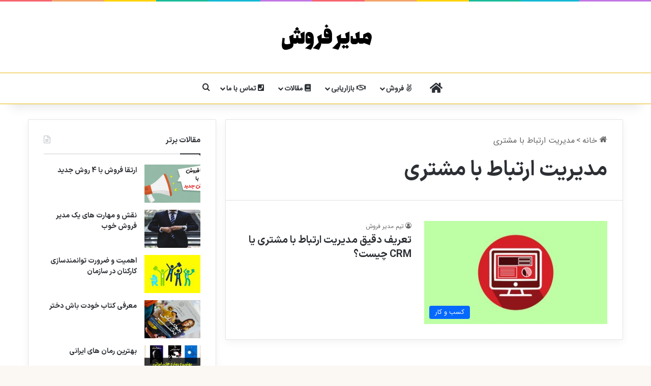

--- FILE ---
content_type: text/html; charset=UTF-8
request_url: https://modireforosh.ir/tag/%D9%85%D8%AF%DB%8C%D8%B1%DB%8C%D8%AA-%D8%A7%D8%B1%D8%AA%D8%A8%D8%A7%D8%B7-%D8%A8%D8%A7-%D9%85%D8%B4%D8%AA%D8%B1%DB%8C/
body_size: 15337
content:
<!DOCTYPE html>
<html dir="rtl" lang="fa-IR" class="" data-skin="light">
<head>
	<meta charset="UTF-8" />
	<link rel="profile" href="https://gmpg.org/xfn/11" />
	
<meta http-equiv='x-dns-prefetch-control' content='on'>
<link rel='dns-prefetch' href='//cdnjs.cloudflare.com' />
<link rel='dns-prefetch' href='//ajax.googleapis.com' />
<link rel='dns-prefetch' href='//fonts.googleapis.com' />
<link rel='dns-prefetch' href='//fonts.gstatic.com' />
<link rel='dns-prefetch' href='//s.gravatar.com' />
<link rel='dns-prefetch' href='//www.google-analytics.com' />
<meta name='robots' content='index, follow, max-image-preview:large, max-snippet:-1, max-video-preview:-1' />
	<style>img:is([sizes="auto" i], [sizes^="auto," i]) { contain-intrinsic-size: 3000px 1500px }</style>
	
	<!-- This site is optimized with the Yoast SEO Premium plugin v22.3 (Yoast SEO v25.2) - https://yoast.com/wordpress/plugins/seo/ -->
	<title>مدیریت ارتباط با مشتری | مدیر فروش</title>
	<link rel="canonical" href="https://modireforosh.ir/tag/مدیریت-ارتباط-با-مشتری/" />
	<meta property="og:locale" content="fa_IR" />
	<meta property="og:type" content="article" />
	<meta property="og:title" content="بایگانی‌های مدیریت ارتباط با مشتری" />
	<meta property="og:url" content="https://modireforosh.ir/tag/مدیریت-ارتباط-با-مشتری/" />
	<meta property="og:site_name" content="مدیر فروش" />
	<meta name="twitter:card" content="summary_large_image" />
	<script type="application/ld+json" class="yoast-schema-graph">{"@context":"https://schema.org","@graph":[{"@type":"CollectionPage","@id":"https://modireforosh.ir/tag/%d9%85%d8%af%db%8c%d8%b1%db%8c%d8%aa-%d8%a7%d8%b1%d8%aa%d8%a8%d8%a7%d8%b7-%d8%a8%d8%a7-%d9%85%d8%b4%d8%aa%d8%b1%db%8c/","url":"https://modireforosh.ir/tag/%d9%85%d8%af%db%8c%d8%b1%db%8c%d8%aa-%d8%a7%d8%b1%d8%aa%d8%a8%d8%a7%d8%b7-%d8%a8%d8%a7-%d9%85%d8%b4%d8%aa%d8%b1%db%8c/","name":"مدیریت ارتباط با مشتری | مدیر فروش","isPartOf":{"@id":"https://modireforosh.ir/#website"},"primaryImageOfPage":{"@id":"https://modireforosh.ir/tag/%d9%85%d8%af%db%8c%d8%b1%db%8c%d8%aa-%d8%a7%d8%b1%d8%aa%d8%a8%d8%a7%d8%b7-%d8%a8%d8%a7-%d9%85%d8%b4%d8%aa%d8%b1%db%8c/#primaryimage"},"image":{"@id":"https://modireforosh.ir/tag/%d9%85%d8%af%db%8c%d8%b1%db%8c%d8%aa-%d8%a7%d8%b1%d8%aa%d8%a8%d8%a7%d8%b7-%d8%a8%d8%a7-%d9%85%d8%b4%d8%aa%d8%b1%db%8c/#primaryimage"},"thumbnailUrl":"https://modireforosh.ir/wp-content/uploads/2018/07/modireforosh.ir-5.jpg","inLanguage":"fa-IR"},{"@type":"ImageObject","inLanguage":"fa-IR","@id":"https://modireforosh.ir/tag/%d9%85%d8%af%db%8c%d8%b1%db%8c%d8%aa-%d8%a7%d8%b1%d8%aa%d8%a8%d8%a7%d8%b7-%d8%a8%d8%a7-%d9%85%d8%b4%d8%aa%d8%b1%db%8c/#primaryimage","url":"https://modireforosh.ir/wp-content/uploads/2018/07/modireforosh.ir-5.jpg","contentUrl":"https://modireforosh.ir/wp-content/uploads/2018/07/modireforosh.ir-5.jpg","width":780,"height":350,"caption":"مدیریت ارتباط با مشتریان"},{"@type":"WebSite","@id":"https://modireforosh.ir/#website","url":"https://modireforosh.ir/","name":"مدیر فروش","description":"هر آنچه که برای موفقیت در کسب و کار نیاز دارید","publisher":{"@id":"https://modireforosh.ir/#organization"},"potentialAction":[{"@type":"SearchAction","target":{"@type":"EntryPoint","urlTemplate":"https://modireforosh.ir/?s={search_term_string}"},"query-input":{"@type":"PropertyValueSpecification","valueRequired":true,"valueName":"search_term_string"}}],"inLanguage":"fa-IR"},{"@type":"Organization","@id":"https://modireforosh.ir/#organization","name":"مدیر فروش","url":"https://modireforosh.ir/","logo":{"@type":"ImageObject","inLanguage":"fa-IR","@id":"https://modireforosh.ir/#/schema/logo/image/","url":"https://modireforosh.ir/wp-content/uploads/2018/11/modireforosh.png","contentUrl":"https://modireforosh.ir/wp-content/uploads/2018/11/modireforosh.png","width":512,"height":512,"caption":"مدیر فروش"},"image":{"@id":"https://modireforosh.ir/#/schema/logo/image/"}}]}</script>
	<!-- / Yoast SEO Premium plugin. -->


<link rel="alternate" type="application/rss+xml" title="مدیر فروش &raquo; خوراک" href="https://modireforosh.ir/feed/" />
<link rel="alternate" type="application/rss+xml" title="مدیر فروش &raquo; خوراک دیدگاه‌ها" href="https://modireforosh.ir/comments/feed/" />
<link rel="alternate" type="application/rss+xml" title="مدیر فروش &raquo; مدیریت ارتباط با مشتری خوراک برچسب" href="https://modireforosh.ir/tag/%d9%85%d8%af%db%8c%d8%b1%db%8c%d8%aa-%d8%a7%d8%b1%d8%aa%d8%a8%d8%a7%d8%b7-%d8%a8%d8%a7-%d9%85%d8%b4%d8%aa%d8%b1%db%8c/feed/" />

		<style type="text/css">
			:root{				
			--tie-preset-gradient-1: linear-gradient(135deg, rgba(6, 147, 227, 1) 0%, rgb(155, 81, 224) 100%);
			--tie-preset-gradient-2: linear-gradient(135deg, rgb(122, 220, 180) 0%, rgb(0, 208, 130) 100%);
			--tie-preset-gradient-3: linear-gradient(135deg, rgba(252, 185, 0, 1) 0%, rgba(255, 105, 0, 1) 100%);
			--tie-preset-gradient-4: linear-gradient(135deg, rgba(255, 105, 0, 1) 0%, rgb(207, 46, 46) 100%);
			--tie-preset-gradient-5: linear-gradient(135deg, rgb(238, 238, 238) 0%, rgb(169, 184, 195) 100%);
			--tie-preset-gradient-6: linear-gradient(135deg, rgb(74, 234, 220) 0%, rgb(151, 120, 209) 20%, rgb(207, 42, 186) 40%, rgb(238, 44, 130) 60%, rgb(251, 105, 98) 80%, rgb(254, 248, 76) 100%);
			--tie-preset-gradient-7: linear-gradient(135deg, rgb(255, 206, 236) 0%, rgb(152, 150, 240) 100%);
			--tie-preset-gradient-8: linear-gradient(135deg, rgb(254, 205, 165) 0%, rgb(254, 45, 45) 50%, rgb(107, 0, 62) 100%);
			--tie-preset-gradient-9: linear-gradient(135deg, rgb(255, 203, 112) 0%, rgb(199, 81, 192) 50%, rgb(65, 88, 208) 100%);
			--tie-preset-gradient-10: linear-gradient(135deg, rgb(255, 245, 203) 0%, rgb(182, 227, 212) 50%, rgb(51, 167, 181) 100%);
			--tie-preset-gradient-11: linear-gradient(135deg, rgb(202, 248, 128) 0%, rgb(113, 206, 126) 100%);
			--tie-preset-gradient-12: linear-gradient(135deg, rgb(2, 3, 129) 0%, rgb(40, 116, 252) 100%);
			--tie-preset-gradient-13: linear-gradient(135deg, #4D34FA, #ad34fa);
			--tie-preset-gradient-14: linear-gradient(135deg, #0057FF, #31B5FF);
			--tie-preset-gradient-15: linear-gradient(135deg, #FF007A, #FF81BD);
			--tie-preset-gradient-16: linear-gradient(135deg, #14111E, #4B4462);
			--tie-preset-gradient-17: linear-gradient(135deg, #F32758, #FFC581);

			
					--main-nav-background: #FFFFFF;
					--main-nav-secondry-background: rgba(0,0,0,0.03);
					--main-nav-primary-color: #0088ff;
					--main-nav-contrast-primary-color: #FFFFFF;
					--main-nav-text-color: #2c2f34;
					--main-nav-secondry-text-color: rgba(0,0,0,0.5);
					--main-nav-main-border-color: rgba(0,0,0,0.1);
					--main-nav-secondry-border-color: rgba(0,0,0,0.08);
				
			}
		</style>
	<meta name="viewport" content="width=device-width, initial-scale=1.0" /><script type="text/javascript">
/* <![CDATA[ */
window._wpemojiSettings = {"baseUrl":"https:\/\/s.w.org\/images\/core\/emoji\/16.0.1\/72x72\/","ext":".png","svgUrl":"https:\/\/s.w.org\/images\/core\/emoji\/16.0.1\/svg\/","svgExt":".svg","source":{"concatemoji":"https:\/\/modireforosh.ir\/wp-includes\/js\/wp-emoji-release.min.js?ver=6.8.3"}};
/*! This file is auto-generated */
!function(s,n){var o,i,e;function c(e){try{var t={supportTests:e,timestamp:(new Date).valueOf()};sessionStorage.setItem(o,JSON.stringify(t))}catch(e){}}function p(e,t,n){e.clearRect(0,0,e.canvas.width,e.canvas.height),e.fillText(t,0,0);var t=new Uint32Array(e.getImageData(0,0,e.canvas.width,e.canvas.height).data),a=(e.clearRect(0,0,e.canvas.width,e.canvas.height),e.fillText(n,0,0),new Uint32Array(e.getImageData(0,0,e.canvas.width,e.canvas.height).data));return t.every(function(e,t){return e===a[t]})}function u(e,t){e.clearRect(0,0,e.canvas.width,e.canvas.height),e.fillText(t,0,0);for(var n=e.getImageData(16,16,1,1),a=0;a<n.data.length;a++)if(0!==n.data[a])return!1;return!0}function f(e,t,n,a){switch(t){case"flag":return n(e,"\ud83c\udff3\ufe0f\u200d\u26a7\ufe0f","\ud83c\udff3\ufe0f\u200b\u26a7\ufe0f")?!1:!n(e,"\ud83c\udde8\ud83c\uddf6","\ud83c\udde8\u200b\ud83c\uddf6")&&!n(e,"\ud83c\udff4\udb40\udc67\udb40\udc62\udb40\udc65\udb40\udc6e\udb40\udc67\udb40\udc7f","\ud83c\udff4\u200b\udb40\udc67\u200b\udb40\udc62\u200b\udb40\udc65\u200b\udb40\udc6e\u200b\udb40\udc67\u200b\udb40\udc7f");case"emoji":return!a(e,"\ud83e\udedf")}return!1}function g(e,t,n,a){var r="undefined"!=typeof WorkerGlobalScope&&self instanceof WorkerGlobalScope?new OffscreenCanvas(300,150):s.createElement("canvas"),o=r.getContext("2d",{willReadFrequently:!0}),i=(o.textBaseline="top",o.font="600 32px Arial",{});return e.forEach(function(e){i[e]=t(o,e,n,a)}),i}function t(e){var t=s.createElement("script");t.src=e,t.defer=!0,s.head.appendChild(t)}"undefined"!=typeof Promise&&(o="wpEmojiSettingsSupports",i=["flag","emoji"],n.supports={everything:!0,everythingExceptFlag:!0},e=new Promise(function(e){s.addEventListener("DOMContentLoaded",e,{once:!0})}),new Promise(function(t){var n=function(){try{var e=JSON.parse(sessionStorage.getItem(o));if("object"==typeof e&&"number"==typeof e.timestamp&&(new Date).valueOf()<e.timestamp+604800&&"object"==typeof e.supportTests)return e.supportTests}catch(e){}return null}();if(!n){if("undefined"!=typeof Worker&&"undefined"!=typeof OffscreenCanvas&&"undefined"!=typeof URL&&URL.createObjectURL&&"undefined"!=typeof Blob)try{var e="postMessage("+g.toString()+"("+[JSON.stringify(i),f.toString(),p.toString(),u.toString()].join(",")+"));",a=new Blob([e],{type:"text/javascript"}),r=new Worker(URL.createObjectURL(a),{name:"wpTestEmojiSupports"});return void(r.onmessage=function(e){c(n=e.data),r.terminate(),t(n)})}catch(e){}c(n=g(i,f,p,u))}t(n)}).then(function(e){for(var t in e)n.supports[t]=e[t],n.supports.everything=n.supports.everything&&n.supports[t],"flag"!==t&&(n.supports.everythingExceptFlag=n.supports.everythingExceptFlag&&n.supports[t]);n.supports.everythingExceptFlag=n.supports.everythingExceptFlag&&!n.supports.flag,n.DOMReady=!1,n.readyCallback=function(){n.DOMReady=!0}}).then(function(){return e}).then(function(){var e;n.supports.everything||(n.readyCallback(),(e=n.source||{}).concatemoji?t(e.concatemoji):e.wpemoji&&e.twemoji&&(t(e.twemoji),t(e.wpemoji)))}))}((window,document),window._wpemojiSettings);
/* ]]> */
</script>
<style id='wp-emoji-styles-inline-css' type='text/css'>

	img.wp-smiley, img.emoji {
		display: inline !important;
		border: none !important;
		box-shadow: none !important;
		height: 1em !important;
		width: 1em !important;
		margin: 0 0.07em !important;
		vertical-align: -0.1em !important;
		background: none !important;
		padding: 0 !important;
	}
</style>
<style id='global-styles-inline-css' type='text/css'>
:root{--wp--preset--aspect-ratio--square: 1;--wp--preset--aspect-ratio--4-3: 4/3;--wp--preset--aspect-ratio--3-4: 3/4;--wp--preset--aspect-ratio--3-2: 3/2;--wp--preset--aspect-ratio--2-3: 2/3;--wp--preset--aspect-ratio--16-9: 16/9;--wp--preset--aspect-ratio--9-16: 9/16;--wp--preset--color--black: #000000;--wp--preset--color--cyan-bluish-gray: #abb8c3;--wp--preset--color--white: #ffffff;--wp--preset--color--pale-pink: #f78da7;--wp--preset--color--vivid-red: #cf2e2e;--wp--preset--color--luminous-vivid-orange: #ff6900;--wp--preset--color--luminous-vivid-amber: #fcb900;--wp--preset--color--light-green-cyan: #7bdcb5;--wp--preset--color--vivid-green-cyan: #00d084;--wp--preset--color--pale-cyan-blue: #8ed1fc;--wp--preset--color--vivid-cyan-blue: #0693e3;--wp--preset--color--vivid-purple: #9b51e0;--wp--preset--gradient--vivid-cyan-blue-to-vivid-purple: linear-gradient(135deg,rgba(6,147,227,1) 0%,rgb(155,81,224) 100%);--wp--preset--gradient--light-green-cyan-to-vivid-green-cyan: linear-gradient(135deg,rgb(122,220,180) 0%,rgb(0,208,130) 100%);--wp--preset--gradient--luminous-vivid-amber-to-luminous-vivid-orange: linear-gradient(135deg,rgba(252,185,0,1) 0%,rgba(255,105,0,1) 100%);--wp--preset--gradient--luminous-vivid-orange-to-vivid-red: linear-gradient(135deg,rgba(255,105,0,1) 0%,rgb(207,46,46) 100%);--wp--preset--gradient--very-light-gray-to-cyan-bluish-gray: linear-gradient(135deg,rgb(238,238,238) 0%,rgb(169,184,195) 100%);--wp--preset--gradient--cool-to-warm-spectrum: linear-gradient(135deg,rgb(74,234,220) 0%,rgb(151,120,209) 20%,rgb(207,42,186) 40%,rgb(238,44,130) 60%,rgb(251,105,98) 80%,rgb(254,248,76) 100%);--wp--preset--gradient--blush-light-purple: linear-gradient(135deg,rgb(255,206,236) 0%,rgb(152,150,240) 100%);--wp--preset--gradient--blush-bordeaux: linear-gradient(135deg,rgb(254,205,165) 0%,rgb(254,45,45) 50%,rgb(107,0,62) 100%);--wp--preset--gradient--luminous-dusk: linear-gradient(135deg,rgb(255,203,112) 0%,rgb(199,81,192) 50%,rgb(65,88,208) 100%);--wp--preset--gradient--pale-ocean: linear-gradient(135deg,rgb(255,245,203) 0%,rgb(182,227,212) 50%,rgb(51,167,181) 100%);--wp--preset--gradient--electric-grass: linear-gradient(135deg,rgb(202,248,128) 0%,rgb(113,206,126) 100%);--wp--preset--gradient--midnight: linear-gradient(135deg,rgb(2,3,129) 0%,rgb(40,116,252) 100%);--wp--preset--font-size--small: 13px;--wp--preset--font-size--medium: 20px;--wp--preset--font-size--large: 36px;--wp--preset--font-size--x-large: 42px;--wp--preset--spacing--20: 0.44rem;--wp--preset--spacing--30: 0.67rem;--wp--preset--spacing--40: 1rem;--wp--preset--spacing--50: 1.5rem;--wp--preset--spacing--60: 2.25rem;--wp--preset--spacing--70: 3.38rem;--wp--preset--spacing--80: 5.06rem;--wp--preset--shadow--natural: 6px 6px 9px rgba(0, 0, 0, 0.2);--wp--preset--shadow--deep: 12px 12px 50px rgba(0, 0, 0, 0.4);--wp--preset--shadow--sharp: 6px 6px 0px rgba(0, 0, 0, 0.2);--wp--preset--shadow--outlined: 6px 6px 0px -3px rgba(255, 255, 255, 1), 6px 6px rgba(0, 0, 0, 1);--wp--preset--shadow--crisp: 6px 6px 0px rgba(0, 0, 0, 1);}:where(.is-layout-flex){gap: 0.5em;}:where(.is-layout-grid){gap: 0.5em;}body .is-layout-flex{display: flex;}.is-layout-flex{flex-wrap: wrap;align-items: center;}.is-layout-flex > :is(*, div){margin: 0;}body .is-layout-grid{display: grid;}.is-layout-grid > :is(*, div){margin: 0;}:where(.wp-block-columns.is-layout-flex){gap: 2em;}:where(.wp-block-columns.is-layout-grid){gap: 2em;}:where(.wp-block-post-template.is-layout-flex){gap: 1.25em;}:where(.wp-block-post-template.is-layout-grid){gap: 1.25em;}.has-black-color{color: var(--wp--preset--color--black) !important;}.has-cyan-bluish-gray-color{color: var(--wp--preset--color--cyan-bluish-gray) !important;}.has-white-color{color: var(--wp--preset--color--white) !important;}.has-pale-pink-color{color: var(--wp--preset--color--pale-pink) !important;}.has-vivid-red-color{color: var(--wp--preset--color--vivid-red) !important;}.has-luminous-vivid-orange-color{color: var(--wp--preset--color--luminous-vivid-orange) !important;}.has-luminous-vivid-amber-color{color: var(--wp--preset--color--luminous-vivid-amber) !important;}.has-light-green-cyan-color{color: var(--wp--preset--color--light-green-cyan) !important;}.has-vivid-green-cyan-color{color: var(--wp--preset--color--vivid-green-cyan) !important;}.has-pale-cyan-blue-color{color: var(--wp--preset--color--pale-cyan-blue) !important;}.has-vivid-cyan-blue-color{color: var(--wp--preset--color--vivid-cyan-blue) !important;}.has-vivid-purple-color{color: var(--wp--preset--color--vivid-purple) !important;}.has-black-background-color{background-color: var(--wp--preset--color--black) !important;}.has-cyan-bluish-gray-background-color{background-color: var(--wp--preset--color--cyan-bluish-gray) !important;}.has-white-background-color{background-color: var(--wp--preset--color--white) !important;}.has-pale-pink-background-color{background-color: var(--wp--preset--color--pale-pink) !important;}.has-vivid-red-background-color{background-color: var(--wp--preset--color--vivid-red) !important;}.has-luminous-vivid-orange-background-color{background-color: var(--wp--preset--color--luminous-vivid-orange) !important;}.has-luminous-vivid-amber-background-color{background-color: var(--wp--preset--color--luminous-vivid-amber) !important;}.has-light-green-cyan-background-color{background-color: var(--wp--preset--color--light-green-cyan) !important;}.has-vivid-green-cyan-background-color{background-color: var(--wp--preset--color--vivid-green-cyan) !important;}.has-pale-cyan-blue-background-color{background-color: var(--wp--preset--color--pale-cyan-blue) !important;}.has-vivid-cyan-blue-background-color{background-color: var(--wp--preset--color--vivid-cyan-blue) !important;}.has-vivid-purple-background-color{background-color: var(--wp--preset--color--vivid-purple) !important;}.has-black-border-color{border-color: var(--wp--preset--color--black) !important;}.has-cyan-bluish-gray-border-color{border-color: var(--wp--preset--color--cyan-bluish-gray) !important;}.has-white-border-color{border-color: var(--wp--preset--color--white) !important;}.has-pale-pink-border-color{border-color: var(--wp--preset--color--pale-pink) !important;}.has-vivid-red-border-color{border-color: var(--wp--preset--color--vivid-red) !important;}.has-luminous-vivid-orange-border-color{border-color: var(--wp--preset--color--luminous-vivid-orange) !important;}.has-luminous-vivid-amber-border-color{border-color: var(--wp--preset--color--luminous-vivid-amber) !important;}.has-light-green-cyan-border-color{border-color: var(--wp--preset--color--light-green-cyan) !important;}.has-vivid-green-cyan-border-color{border-color: var(--wp--preset--color--vivid-green-cyan) !important;}.has-pale-cyan-blue-border-color{border-color: var(--wp--preset--color--pale-cyan-blue) !important;}.has-vivid-cyan-blue-border-color{border-color: var(--wp--preset--color--vivid-cyan-blue) !important;}.has-vivid-purple-border-color{border-color: var(--wp--preset--color--vivid-purple) !important;}.has-vivid-cyan-blue-to-vivid-purple-gradient-background{background: var(--wp--preset--gradient--vivid-cyan-blue-to-vivid-purple) !important;}.has-light-green-cyan-to-vivid-green-cyan-gradient-background{background: var(--wp--preset--gradient--light-green-cyan-to-vivid-green-cyan) !important;}.has-luminous-vivid-amber-to-luminous-vivid-orange-gradient-background{background: var(--wp--preset--gradient--luminous-vivid-amber-to-luminous-vivid-orange) !important;}.has-luminous-vivid-orange-to-vivid-red-gradient-background{background: var(--wp--preset--gradient--luminous-vivid-orange-to-vivid-red) !important;}.has-very-light-gray-to-cyan-bluish-gray-gradient-background{background: var(--wp--preset--gradient--very-light-gray-to-cyan-bluish-gray) !important;}.has-cool-to-warm-spectrum-gradient-background{background: var(--wp--preset--gradient--cool-to-warm-spectrum) !important;}.has-blush-light-purple-gradient-background{background: var(--wp--preset--gradient--blush-light-purple) !important;}.has-blush-bordeaux-gradient-background{background: var(--wp--preset--gradient--blush-bordeaux) !important;}.has-luminous-dusk-gradient-background{background: var(--wp--preset--gradient--luminous-dusk) !important;}.has-pale-ocean-gradient-background{background: var(--wp--preset--gradient--pale-ocean) !important;}.has-electric-grass-gradient-background{background: var(--wp--preset--gradient--electric-grass) !important;}.has-midnight-gradient-background{background: var(--wp--preset--gradient--midnight) !important;}.has-small-font-size{font-size: var(--wp--preset--font-size--small) !important;}.has-medium-font-size{font-size: var(--wp--preset--font-size--medium) !important;}.has-large-font-size{font-size: var(--wp--preset--font-size--large) !important;}.has-x-large-font-size{font-size: var(--wp--preset--font-size--x-large) !important;}
:where(.wp-block-post-template.is-layout-flex){gap: 1.25em;}:where(.wp-block-post-template.is-layout-grid){gap: 1.25em;}
:where(.wp-block-columns.is-layout-flex){gap: 2em;}:where(.wp-block-columns.is-layout-grid){gap: 2em;}
:root :where(.wp-block-pullquote){font-size: 1.5em;line-height: 1.6;}
</style>
<link rel='stylesheet' id='contact-form-7-css' href='https://modireforosh.ir/wp-content/plugins/contact-form-7/includes/css/styles.css?ver=6.0.6' type='text/css' media='all' />
<link rel='stylesheet' id='contact-form-7-rtl-css' href='https://modireforosh.ir/wp-content/plugins/contact-form-7/includes/css/styles-rtl.css?ver=6.0.6' type='text/css' media='all' />
<link rel='stylesheet' id='tie-css-base-css' href='https://modireforosh.ir/wp-content/themes/jannah/assets/css/base.min.css?ver=7.1.0' type='text/css' media='all' />
<link rel='stylesheet' id='tie-css-styles-css' href='https://modireforosh.ir/wp-content/themes/jannah/assets/css/style.min.css?ver=7.1.0' type='text/css' media='all' />
<link rel='stylesheet' id='tie-css-widgets-css' href='https://modireforosh.ir/wp-content/themes/jannah/assets/css/widgets.min.css?ver=7.1.0' type='text/css' media='all' />
<link rel='stylesheet' id='tie-css-helpers-css' href='https://modireforosh.ir/wp-content/themes/jannah/assets/css/helpers.min.css?ver=7.1.0' type='text/css' media='all' />
<link rel='stylesheet' id='tie-fontawesome5-css' href='https://modireforosh.ir/wp-content/themes/jannah/assets/css/fontawesome.css?ver=7.1.0' type='text/css' media='all' />
<link rel='stylesheet' id='tie-css-ilightbox-css' href='https://modireforosh.ir/wp-content/themes/jannah/assets/ilightbox/dark-skin/skin.css?ver=7.1.0' type='text/css' media='all' />
<link rel='stylesheet' id='tie-css-shortcodes-css' href='https://modireforosh.ir/wp-content/themes/jannah/assets/css/plugins/shortcodes.min.css?ver=7.1.0' type='text/css' media='all' />
<link rel='stylesheet' id='tie-theme-rtl-css-css' href='https://modireforosh.ir/wp-content/themes/jannah/rtl.css?ver=6.8.3' type='text/css' media='all' />
<link rel='stylesheet' id='tie-theme-child-css-css' href='https://modireforosh.ir/wp-content/themes/jannah-child/style.css?ver=6.8.3' type='text/css' media='all' />
<style id='tie-theme-child-css-inline-css' type='text/css'>
@font-face {font-family: 'Mgh7';font-display: swap;src: url('https://modireforosh.ir/wp-content/uploads/2018/11/IRANSansWebFaNum.woff') format('woff');}@font-face {font-family: '021';font-display: swap;src: url('https://modireforosh.ir/wp-content/uploads/2023/04/IRANSansXFaNum-Bold.woff2') format('woff2');}@font-face {font-family: 'dbf';font-display: swap;src: url('https://modireforosh.ir/wp-content/uploads/2018/11/IRANSansWebFaNum.woff') format('woff');}@font-face {font-family: 'ccf';font-display: swap;src: url('https://modireforosh.ir/wp-content/uploads/2023/04/IRANSansXFaNum-Regular.woff2') format('woff2');}body{font-family: 'Mgh7';}.logo-text,h1,h2,h3,h4,h5,h6,.the-subtitle{font-family: '021';}#main-nav .main-menu > ul > li > a{font-family: 'dbf';}blockquote p{font-family: 'ccf';}body{font-size: 16px;}.entry-header h1.entry-title{font-size: 23px;}#the-post .entry-content,#the-post .entry-content p{font-size: 17px;font-weight: 500;line-height: 2.75;}.entry h2{font-size: 23px;}.entry h3{font-size: 18px;}#tie-wrapper .mag-box.big-post-left-box li:not(:first-child) .post-title,#tie-wrapper .mag-box.big-post-top-box li:not(:first-child) .post-title,#tie-wrapper .mag-box.half-box li:not(:first-child) .post-title,#tie-wrapper .mag-box.big-thumb-left-box li:not(:first-child) .post-title,#tie-wrapper .mag-box.scrolling-box .slide .post-title,#tie-wrapper .mag-box.miscellaneous-box li:not(:first-child) .post-title{font-weight: 500;}#tie-body{background-color: #fbf8f3;background-image: -webkit-linear-gradient(45deg,#fbf8f3,#FBF8F3);background-image: linear-gradient(45deg,#fbf8f3,#FBF8F3);background-image: url(https://modireforosh.ir/wp-content/themes/jannah/assets/images/patterns/body-bg25.png);}.tie-weather-widget.widget,.container-wrapper{box-shadow: 0 5px 15px 0 rgba(0,0,0,0.05);}.dark-skin .tie-weather-widget.widget,.dark-skin .container-wrapper{box-shadow: 0 5px 15px 0 rgba(0,0,0,0.2);}#header-notification-bar{background: var( --tie-preset-gradient-13 );}#header-notification-bar{--tie-buttons-color: #FFFFFF;--tie-buttons-border-color: #FFFFFF;--tie-buttons-hover-color: #e1e1e1;--tie-buttons-hover-text: #000000;}#header-notification-bar{--tie-buttons-text: #000000;}#theme-header:not(.main-nav-boxed) #main-nav,.main-nav-boxed .main-menu-wrapper{border-top-color:#eab70e !important;border-bottom-color:#eab70e !important;border-right: 0 none;border-left : 0 none;}.main-nav-boxed #main-nav.fixed-nav{box-shadow: none;}#main-nav,#main-nav input,#main-nav #search-submit,#main-nav .fa-spinner,#main-nav .comp-sub-menu,#main-nav .tie-weather-widget{color: #000000;}#main-nav input::-moz-placeholder{color: #000000;}#main-nav input:-moz-placeholder{color: #000000;}#main-nav input:-ms-input-placeholder{color: #000000;}#main-nav input::-webkit-input-placeholder{color: #000000;}#main-nav .mega-menu .post-meta,#main-nav .mega-menu .post-meta a,#autocomplete-suggestions.search-in-main-nav .post-meta{color: rgba(0,0,0,0.6);}#main-nav .weather-icon .icon-cloud,#main-nav .weather-icon .icon-basecloud-bg,#main-nav .weather-icon .icon-cloud-behind{color: #000000 !important;}#the-post .entry-content a:not(.shortc-button):hover{color: #16ad5a !important;}@media (min-width: 1200px){.container{width: auto;}}.boxed-layout #tie-wrapper,.boxed-layout .fixed-nav{max-width: 1330px;}@media (min-width: 1300px){.container,.wide-next-prev-slider-wrapper .slider-main-container{max-width: 1300px;}}
</style>
<script type="text/javascript" src="https://modireforosh.ir/wp-includes/js/jquery/jquery.min.js?ver=3.7.1" id="jquery-core-js"></script>
<script type="text/javascript" src="https://modireforosh.ir/wp-includes/js/jquery/jquery-migrate.min.js?ver=3.4.1" id="jquery-migrate-js"></script>
<link rel="https://api.w.org/" href="https://modireforosh.ir/wp-json/" /><link rel="alternate" title="JSON" type="application/json" href="https://modireforosh.ir/wp-json/wp/v2/tags/140" /><link rel="EditURI" type="application/rsd+xml" title="RSD" href="https://modireforosh.ir/xmlrpc.php?rsd" />
<meta name="generator" content="WordPress 6.8.3" />
<meta http-equiv="X-UA-Compatible" content="IE=edge">
<link rel="icon" href="https://modireforosh.ir/wp-content/uploads/2018/11/cropped-modireforosh-32x32.png" sizes="32x32" />
<link rel="icon" href="https://modireforosh.ir/wp-content/uploads/2018/11/cropped-modireforosh-192x192.png" sizes="192x192" />
<link rel="apple-touch-icon" href="https://modireforosh.ir/wp-content/uploads/2018/11/cropped-modireforosh-180x180.png" />
<meta name="msapplication-TileImage" content="https://modireforosh.ir/wp-content/uploads/2018/11/cropped-modireforosh-270x270.png" />
<style id="yellow-pencil">
/*
	The following CSS generated by YellowPencil Plugin.
	https://yellowpencil.waspthemes.com
*/
#tie-wrapper .stream-item .wpcf7{border-style:solid;border-width:1px;border-top-left-radius:10px;border-top-right-radius:10px;border-bottom-left-radius:10px;border-bottom-right-radius:10px;-webkit-box-shadow:0px 0px 6px 0px #2c2f34;box-shadow:0px 0px 6px 0px #2c2f34;border-top-left-radius:20px;border-top-right-radius:20px;border-bottom-left-radius:20px;border-bottom-right-radius:20px;text-shadow:rgba(0, 0, 0, 0.3) 0px 1px 1px;padding-top:13px;padding-bottom:24px;}#tie-wrapper .stream-item .wpcf7 form p{margin-top:10px;margin-bottom:10px;position:relative;}#tie-wrapper .stream-item .wpcf7 p input[type=text]{margin-top:28px;border-width:1px;border-style:solid;-webkit-box-shadow:0px 0px 1px 0px #2c2f34;box-shadow:0px 0px 1px 0px #2c2f34;}#tie-wrapper .stream-item .wpcf7 p input[type=tel]{-webkit-box-shadow:0px 0px 1px 0px #2c2f34;box-shadow:0px 0px 1px 0px #2c2f34;}#tie-wrapper .stream-item .wpcf7 p input[type=submit]{width:163px;background-image:-webkit-linear-gradient(left, #bc4e9c 0%, #f80759 100%);background-image:-o-linear-gradient(left, #bc4e9c 0%, #f80759 100%);background-image:linear-gradient(to right, #bc4e9c 0%, #f80759 100%);}#tie-wrapper .stream-item .wpcf7 .your-subject input[type=text]{margin-top:0px;}#mailpoet_form_7 .mailpoet_paragraph input[type=email]{position:relative;width:266px;border-width:3px;border-top-left-radius:10px;border-top-right-radius:10px;border-bottom-left-radius:10px;border-bottom-right-radius:10px;}#mailpoet_form_7 .mailpoet_form_shortcode{position:relative;}#tie-container #tie-wrapper #footer #footer-widgets-container .container .footer-widget-area .tie-row .normal-side .widget .textwidget #mailpoet_form_7 form{width:100% !important;}#mailpoet_form_7 .mailpoet_paragraph input[type=submit]{width:261px;background-color:#363639;border-style:solid;border-width:2px;border-color:#020202;}#tab-description h2 span{line-height:2.7em;}#tab-description p{line-height:2.3em;padding-top:0px;}#tab-description h3{line-height:2em;}#tab-description h2{line-height:3em;}#the-post .dow019{border-color:#e91e63;border-width:4px;border-style:dashed;background-color:#ecf0f1;text-shadow:rgba(0, 0, 0, 0.3) 0px 1px 1px;}.stream-item p input[type=email]{-webkit-box-shadow:0px 0px 1px 0px #2c2f34;box-shadow:0px 0px 1px 0px #2c2f34;}#tie-wrapper .stream-item .wpcf7 p input[type=email]{text-align:center;font-weight:600;width:401px;height:51px;border-color:rgba(244,30,30,0.6);border-width:2px;}tr td .content_inner ul li{-webkit-flex-wrap:wrap;-ms-flex-wrap:wrap;flex-wrap:wrap;-webkit-flex-direction:row !important;-ms-flex-direction:row !important;flex-direction:row !important;}#the-post .orgin td:nth-child(1){width:40%;}#the-post .orgin td:nth-child(2){width:60% !important;}.c-product__seller-price-real .js-price-value .js-price-value{font-size:29px;}#the-post tr td{border-color:#ffffff;}#the-post .orgin{border-top-left-radius:10px;border-top-right-radius:10px;border-bottom-left-radius:10px;border-bottom-right-radius:10px;-webkit-box-shadow:0px 0px 3px 0px rgba(133,116,116,0.2);box-shadow:0px 0px 3px 0px rgba(133,116,116,0.2);padding-bottom:2px;padding-top:5px;padding-left:5px;padding-right:5px;}#the-post .dkdr_middle_col a{padding-top:5px;padding-bottom:5px;-webkit-box-shadow:none;box-shadow:none;background-color:#f76563;border-style:none;border-top-left-radius:0px;border-top-right-radius:0px;border-bottom-left-radius:0px;border-bottom-right-radius:0px;font-size:15px;padding-right:20px;padding-left:20px;}.c-product__seller-price-info > .js-discount-value{line-height:1.5em;text-shadow:none;font-size:16px;}tr td .content_inner div a{background-color:#eaeaea;text-shadow:none;}#the-post tr h2{font-size:17px;}#the-post section h3{font-size:12px;}#the-post .tie-sc-close h3{font-size:12px;background-color:rgba(255,255,255,0.03);color:#7f8c8d;}#the-post .btn-link-spoiler{color:#4d4d4d;background-color:transparent;}.content_inner .c-params__list li .c-params__list-key .block{font-size:14px;}#the-post .orgin .box-inner-block .table-is-responsive .table-is-responsive{background-color:#ffffff;}#the-post tr .js-price-value{font-size:23px;}#the-post tr .c-product__seller-price-info{display:none;}#the-post tr .c-product__seller-price-real{display:none;}@media (max-width:550px){#the-post .orgin tr td:nth-child(1){width:100% !important;float:right;}#the-post .orgin tr td:nth-child(2){width:100% !important;float:right;}#content .main-content-row .main-content #the-post .entry-content .orgin:nth-child(3) .box-inner-block div table tbody tr td:nth-child(2){width:100% !important;}}@media (min-width:992px){.single-post #content .main-content{width:75%;}.single-post .background-overlay #tie-container #tie-wrapper #content .main-content-row .sidebar{width:25% !important;}}
</style></head>

<body data-rsssl=1 id="tie-body" class="rtl archive tag tag-140 wp-theme-jannah wp-child-theme-jannah-child tie-no-js wrapper-has-shadow block-head-1 magazine1 is-lazyload is-desktop is-header-layout-2 sidebar-left has-sidebar hide_post_newsletter">



<div class="background-overlay">

	<div id="tie-container" class="site tie-container">

		
		<div id="tie-wrapper">

			<div class="rainbow-line"></div>
<header id="theme-header" class="theme-header header-layout-2 main-nav-light main-nav-default-light main-nav-below no-stream-item has-shadow has-normal-width-logo mobile-header-default">
	
<div class="container header-container">
	<div class="tie-row logo-row">

		
		<div class="logo-wrapper">
			<div class="tie-col-md-4 logo-container clearfix">
				
		<div id="logo" class="image-logo" >

			
			<a title="مدیر فروش" href="https://modireforosh.ir/">
				
				<picture class="tie-logo-default tie-logo-picture">
					
					<source class="tie-logo-source-default tie-logo-source" srcset="https://modireforosh.ir/wp-content/uploads/2021/01/sdawda-min.png">
					<img class="tie-logo-img-default tie-logo-img" src="https://modireforosh.ir/wp-content/uploads/2021/01/sdawda-min.png" alt="مدیر فروش" width="223" height="60" style="max-height:60px; width: auto;" />
				</picture>
						</a>

			
		</div><!-- #logo /-->

					</div><!-- .tie-col /-->
		</div><!-- .logo-wrapper /-->

		
	</div><!-- .tie-row /-->
</div><!-- .container /-->

<div class="main-nav-wrapper">
	<nav id="main-nav" data-skin="search-in-main-nav" class="main-nav header-nav live-search-parent menu-style-default menu-style-solid-bg"  aria-label="منوی اصلی">
		<div class="container">

			<div class="main-menu-wrapper">

				
				<div id="menu-components-wrap">

					
					<div class="main-menu main-menu-wrap">
						<div id="main-nav-menu" class="main-menu header-menu"><ul id="menu-%d9%85%d9%86%d9%88-%d8%a7%d8%b5%d9%84%db%8c" class="menu"><li id="menu-item-1124" class="menu-item menu-item-type-custom menu-item-object-custom menu-item-home menu-item-1124 menu-item-has-icon is-icon-only"><a href="https://modireforosh.ir"> <span aria-hidden="true" class="tie-menu-icon fas fa-home"></span>  <span class="screen-reader-text">خانه</span></a></li>
<li id="menu-item-3981" class="menu-item menu-item-type-taxonomy menu-item-object-category menu-item-3981 menu-item-has-icon mega-menu mega-recent-featured mega-menu-posts " data-id="8" ><a href="https://modireforosh.ir/category/sale/"> <span aria-hidden="true" class="tie-menu-icon fab fa-angellist"></span> فروش</a>
<div class="mega-menu-block menu-sub-content"  >

<div class="mega-menu-content">
<div class="mega-ajax-content">
</div><!-- .mega-ajax-content -->

</div><!-- .mega-menu-content -->

</div><!-- .mega-menu-block --> 
</li>
<li id="menu-item-3982" class="menu-item menu-item-type-taxonomy menu-item-object-category menu-item-3982 menu-item-has-icon mega-menu mega-recent-featured mega-menu-posts " data-id="3" ><a href="https://modireforosh.ir/category/marketing/"> <span aria-hidden="true" class="tie-menu-icon far fa-handshake"></span> بازاریابی</a>
<div class="mega-menu-block menu-sub-content"  >

<div class="mega-menu-content">
<div class="mega-ajax-content">
</div><!-- .mega-ajax-content -->

</div><!-- .mega-menu-content -->

</div><!-- .mega-menu-block --> 
</li>
<li id="menu-item-1467" class="menu-item menu-item-type-post_type menu-item-object-page menu-item-has-children menu-item-1467 menu-item-has-icon mega-menu mega-links mega-links-4col "><a href="https://modireforosh.ir/articles/"> <span aria-hidden="true" class="tie-menu-icon fas fa-book"></span> مقالات</a>
<div class="mega-menu-block menu-sub-content"  >

<ul class="sub-menu-columns">
	<li id="menu-item-5727" class="menu-item menu-item-type-taxonomy menu-item-object-category menu-item-5727 mega-link-column "><a class="mega-links-head"  href="https://modireforosh.ir/category/online-business/"> <span aria-hidden="true" class="tie-menu-icon fas fa-mouse-pointer"></span> کسب و کار اینترنتی</a></li>
	<li id="menu-item-5726" class="menu-item menu-item-type-taxonomy menu-item-object-category menu-item-5726 mega-link-column "><a class="mega-links-head"  href="https://modireforosh.ir/category/business/"> <span aria-hidden="true" class="tie-menu-icon far fa-lightbulb"></span> کسب و کار</a></li>
	<li id="menu-item-4193" class="menu-item menu-item-type-taxonomy menu-item-object-category menu-item-4193 mega-link-column "><a class="mega-links-head"  href="https://modireforosh.ir/category/advertising-and-branding/"> <span aria-hidden="true" class="tie-menu-icon fas fa-trademark"></span> تبلیغات و برندینگ</a></li>
	<li id="menu-item-4450" class="menu-item menu-item-type-taxonomy menu-item-object-category menu-item-4450 mega-link-column "><a class="mega-links-head"  href="https://modireforosh.ir/category/personal-recovery/"> <span aria-hidden="true" class="tie-menu-icon fas fa-child"></span> بهبود شخصی</a></li>
	<li id="menu-item-5732" class="menu-item menu-item-type-taxonomy menu-item-object-category menu-item-5732 mega-link-column "><a class="mega-links-head"  href="https://modireforosh.ir/category/book-introduction/"> <span aria-hidden="true" class="tie-menu-icon fas fa-book"></span> معرفی کتاب</a></li>
</ul>

</div><!-- .mega-menu-block --> 
</li>
<li id="menu-item-1406" class="menu-item menu-item-type-post_type menu-item-object-page menu-item-has-children menu-item-1406 menu-item-has-icon"><a href="https://modireforosh.ir/contact-us/"> <span aria-hidden="true" class="tie-menu-icon fas fa-phone-square"></span> تماس با ما</a>
<ul class="sub-menu menu-sub-content">
	<li id="menu-item-11232" class="menu-item menu-item-type-taxonomy menu-item-object-category menu-item-11232"><a href="https://modireforosh.ir/category/reportage/">رپورتاژ</a></li>
</ul>
</li>
</ul></div>					</div><!-- .main-menu /-->

					<ul class="components">			<li class="search-compact-icon menu-item custom-menu-link">
				<a href="#" class="tie-search-trigger">
					<span class="tie-icon-search tie-search-icon" aria-hidden="true"></span>
					<span class="screen-reader-text">جستجو برای</span>
				</a>
			</li>
			</ul><!-- Components -->
				</div><!-- #menu-components-wrap /-->
			</div><!-- .main-menu-wrapper /-->
		</div><!-- .container /-->

			</nav><!-- #main-nav /-->
</div><!-- .main-nav-wrapper /-->

</header>

<div id="content" class="site-content container"><div id="main-content-row" class="tie-row main-content-row">
	<div class="main-content tie-col-md-8 tie-col-xs-12" role="main">

		

			<header id="tag-title-section" class="entry-header-outer container-wrapper archive-title-wrapper">
				<nav id="breadcrumb"><a href="https://modireforosh.ir/"><span class="tie-icon-home" aria-hidden="true"></span> خانه</a><em class="delimiter">&gt;</em><span class="current">مدیریت ارتباط با مشتری</span></nav><script type="application/ld+json">{"@context":"http:\/\/schema.org","@type":"BreadcrumbList","@id":"#Breadcrumb","itemListElement":[{"@type":"ListItem","position":1,"item":{"name":"\u062e\u0627\u0646\u0647","@id":"https:\/\/modireforosh.ir\/"}}]}</script><h1 class="page-title">مدیریت ارتباط با مشتری</h1>			</header><!-- .entry-header-outer /-->

			
		<div class="mag-box wide-post-box">
			<div class="container-wrapper">
				<div class="mag-box-container clearfix">
					<ul id="posts-container" data-layout="default" data-settings="{'uncropped_image':'jannah-image-post','category_meta':true,'post_meta':true,'excerpt':false,'excerpt_length':'20','read_more':false,'read_more_text':false,'media_overlay':true,'title_length':0,'is_full':false,'is_category':false}" class="posts-items">
<li class="post-item  post-954 post type-post status-publish format-standard has-post-thumbnail category-business tag-crm tag-34 tag-140 tie-standard">

	
			<a aria-label="تعریف دقیق مدیریت ارتباط با مشتری یا CRM چیست؟" href="https://modireforosh.ir/%d8%aa%d8%b9%d8%b1%db%8c%d9%81-%d8%af%d9%82%db%8c%d9%82-%d9%85%d8%af%db%8c%d8%b1%db%8c%d8%aa-%d8%a7%d8%b1%d8%aa%d8%a8%d8%a7%d8%b7-%d8%a8%d8%a7-%d9%85%d8%b4%d8%aa%d8%b1%db%8c-crm/" class="post-thumb"><span class="post-cat-wrap"><span class="post-cat tie-cat-9">کسب و کار</span></span>
			<div class="post-thumb-overlay-wrap">
				<div class="post-thumb-overlay">
					<span class="tie-icon tie-media-icon"></span>
				</div>
			</div>
		<img width="390" height="220" src="[data-uri]" class="attachment-jannah-image-large size-jannah-image-large lazy-img wp-post-image" alt="مدیریت ارتباط با مشتریان" decoding="async" fetchpriority="high" data-src="https://modireforosh.ir/wp-content/uploads/2018/07/modireforosh.ir-5-390x220.jpg" loading="lazy" /></a>
	<div class="post-details">

		<div class="post-meta clearfix"><span class="author-meta single-author no-avatars"><span class="meta-item meta-author-wrapper meta-author-3"><span class="meta-author"><a href="https://modireforosh.ir/author/aloddlowpd324/" class="author-name tie-icon" title="تیم مدیر فروش">تیم مدیر فروش</a></span></span></span><div class="tie-alignright"></div></div><!-- .post-meta -->
		<h2 class="post-title"><a href="https://modireforosh.ir/%d8%aa%d8%b9%d8%b1%db%8c%d9%81-%d8%af%d9%82%db%8c%d9%82-%d9%85%d8%af%db%8c%d8%b1%db%8c%d8%aa-%d8%a7%d8%b1%d8%aa%d8%a8%d8%a7%d8%b7-%d8%a8%d8%a7-%d9%85%d8%b4%d8%aa%d8%b1%db%8c-crm/">تعریف دقیق مدیریت ارتباط با مشتری یا CRM چیست؟</a></h2>

			</div>
</li>

					</ul><!-- #posts-container /-->
					<div class="clearfix"></div>
				</div><!-- .mag-box-container /-->
			</div><!-- .container-wrapper /-->
		</div><!-- .mag-box /-->
	
	</div><!-- .main-content /-->


	<aside class="sidebar tie-col-md-4 tie-col-xs-12 normal-side is-sticky" aria-label="سایدبار اصلی">
		<div class="theiaStickySidebar">
			<div id="posts-list-widget-15" class="container-wrapper widget posts-list"><div class="widget-title the-global-title"><div class="the-subtitle">مقالات برتر<span class="widget-title-icon tie-icon"></span></div></div><div class="widget-posts-list-wrapper"><div class="widget-posts-list-container" ><ul class="posts-list-items widget-posts-wrapper">
<li class="widget-single-post-item widget-post-list tie-standard">

			<div class="post-widget-thumbnail">

			
			<a aria-label="ارتقا فروش با 4 روش جدید" href="https://modireforosh.ir/sales-promotion-with-4-new-ways/" class="post-thumb">
			<div class="post-thumb-overlay-wrap">
				<div class="post-thumb-overlay">
					<span class="tie-icon tie-media-icon"></span>
				</div>
			</div>
		<img width="220" height="150" src="[data-uri]" class="attachment-jannah-image-small size-jannah-image-small lazy-img tie-small-image wp-post-image" alt="ارتقا فروش با 4 روش جدید" decoding="async" loading="lazy" data-src="https://modireforosh.ir/wp-content/uploads/2019/11/sales-promotion-with-4-new-ways-220x150.jpg" /></a>		</div><!-- post-alignleft /-->
	
	<div class="post-widget-body ">
		<a class="post-title the-subtitle" href="https://modireforosh.ir/sales-promotion-with-4-new-ways/">ارتقا فروش با 4 روش جدید</a>

		<div class="post-meta">
					</div>
	</div>
</li>

<li class="widget-single-post-item widget-post-list tie-standard">

			<div class="post-widget-thumbnail">

			
			<a aria-label="نقش و مهارت های یک مدیر فروش خوب" href="https://modireforosh.ir/%d9%86%d9%82%d8%b4-%d9%88-%d9%85%d9%87%d8%a7%d8%b1%d8%aa-%d9%87%d8%a7%db%8c-%db%8c%da%a9-%d9%85%d8%af%db%8c%d8%b1-%d9%81%d8%b1%d9%88%d8%b4-%d8%ae%d9%88%d8%a8/" class="post-thumb">
			<div class="post-thumb-overlay-wrap">
				<div class="post-thumb-overlay">
					<span class="tie-icon tie-media-icon"></span>
				</div>
			</div>
		<img width="220" height="150" src="[data-uri]" class="attachment-jannah-image-small size-jannah-image-small lazy-img tie-small-image wp-post-image" alt="مدیر فروش" decoding="async" loading="lazy" data-src="https://modireforosh.ir/wp-content/uploads/2018/06/modireforosh.ir50-220x150.jpg" /></a>		</div><!-- post-alignleft /-->
	
	<div class="post-widget-body ">
		<a class="post-title the-subtitle" href="https://modireforosh.ir/%d9%86%d9%82%d8%b4-%d9%88-%d9%85%d9%87%d8%a7%d8%b1%d8%aa-%d9%87%d8%a7%db%8c-%db%8c%da%a9-%d9%85%d8%af%db%8c%d8%b1-%d9%81%d8%b1%d9%88%d8%b4-%d8%ae%d9%88%d8%a8/">نقش و مهارت های یک مدیر فروش خوب</a>

		<div class="post-meta">
					</div>
	</div>
</li>

<li class="widget-single-post-item widget-post-list tie-standard">

			<div class="post-widget-thumbnail">

			
			<a aria-label="اهمیت و ضرورت توانمندسازی کارکنان در سازمان" href="https://modireforosh.ir/%d8%aa%d9%88%d8%a7%d9%86%d9%85%d9%86%d8%af%d8%b3%d8%a7%d8%b2%db%8c-%da%a9%d8%a7%d8%b1%da%a9%d9%86%d8%a7%d9%86-%d8%af%d8%b1-%d8%b3%d8%a7%d8%b2%d9%85%d8%a7%d9%86/" class="post-thumb">
			<div class="post-thumb-overlay-wrap">
				<div class="post-thumb-overlay">
					<span class="tie-icon tie-media-icon"></span>
				</div>
			</div>
		<img width="220" height="150" src="[data-uri]" class="attachment-jannah-image-small size-jannah-image-small lazy-img tie-small-image wp-post-image" alt="توانمندسازی کارکنان در سازمان | روشهای توانمندسازی کارکنان | تعریف توانمندسازی کارکنان | مقاله توانمندسازی کارکنان | توانمندسازی کارکنان" decoding="async" loading="lazy" data-src="https://modireforosh.ir/wp-content/uploads/2018/08/modireforosh.ir-47-220x150.jpg" /></a>		</div><!-- post-alignleft /-->
	
	<div class="post-widget-body ">
		<a class="post-title the-subtitle" href="https://modireforosh.ir/%d8%aa%d9%88%d8%a7%d9%86%d9%85%d9%86%d8%af%d8%b3%d8%a7%d8%b2%db%8c-%da%a9%d8%a7%d8%b1%da%a9%d9%86%d8%a7%d9%86-%d8%af%d8%b1-%d8%b3%d8%a7%d8%b2%d9%85%d8%a7%d9%86/">اهمیت و ضرورت توانمندسازی کارکنان در سازمان</a>

		<div class="post-meta">
					</div>
	</div>
</li>

<li class="widget-single-post-item widget-post-list tie-standard">

			<div class="post-widget-thumbnail">

			
			<a aria-label="معرفی کتاب خودت باش دختر" href="https://modireforosh.ir/girl-wash-your-face/" class="post-thumb">
			<div class="post-thumb-overlay-wrap">
				<div class="post-thumb-overlay">
					<span class="tie-icon tie-media-icon"></span>
				</div>
			</div>
		<img width="220" height="150" src="[data-uri]" class="attachment-jannah-image-small size-jannah-image-small lazy-img tie-small-image wp-post-image" alt="معرفی کتاب خودت باش دختر" decoding="async" loading="lazy" data-src="https://modireforosh.ir/wp-content/uploads/2019/06/Girl-wash-your-face--220x150.jpg" /></a>		</div><!-- post-alignleft /-->
	
	<div class="post-widget-body ">
		<a class="post-title the-subtitle" href="https://modireforosh.ir/girl-wash-your-face/">معرفی کتاب خودت باش دختر</a>

		<div class="post-meta">
					</div>
	</div>
</li>

<li class="widget-single-post-item widget-post-list tie-standard">

			<div class="post-widget-thumbnail">

			
			<a aria-label="بهترین رمان های ایرانی" href="https://modireforosh.ir/best-iranian-novels/" class="post-thumb">
			<div class="post-thumb-overlay-wrap">
				<div class="post-thumb-overlay">
					<span class="tie-icon tie-media-icon"></span>
				</div>
			</div>
		<img width="220" height="150" src="[data-uri]" class="attachment-jannah-image-small size-jannah-image-small lazy-img tie-small-image wp-post-image" alt="بهترین رمان های ایرانی" decoding="async" loading="lazy" data-src="https://modireforosh.ir/wp-content/uploads/2019/06/best-iranian-novel-220x150.jpg" /></a>		</div><!-- post-alignleft /-->
	
	<div class="post-widget-body ">
		<a class="post-title the-subtitle" href="https://modireforosh.ir/best-iranian-novels/">بهترین رمان های ایرانی</a>

		<div class="post-meta">
					</div>
	</div>
</li>
</ul></div></div><div class="clearfix"></div></div><!-- .widget /-->		</div><!-- .theiaStickySidebar /-->
	</aside><!-- .sidebar /-->
	</div><!-- .main-content-row /--></div><!-- #content /-->
<footer id="footer" class="site-footer dark-skin dark-widgetized-area">

	
			<div id="footer-widgets-container">
				<div class="container">
					
		<div class="footer-widget-area ">
			<div class="tie-row">

									<div class="tie-col-sm-4 normal-side">
						<div id="posts-list-widget-16" class="container-wrapper widget posts-list"><div class="widget-title the-global-title"><div class="the-subtitle">مقالات جدید<span class="widget-title-icon tie-icon"></span></div></div><div class="widget-posts-list-wrapper"><div class="widget-posts-list-container timeline-widget" ><ul class="posts-list-items widget-posts-wrapper">					<li class="widget-single-post-item">
						<a href="https://modireforosh.ir/critical-thinking/">
														<h3>تفکر نقادانه (Critical Thinking)</h3>
						</a>
					</li>
										<li class="widget-single-post-item">
						<a href="https://modireforosh.ir/brand-book/">
														<h3>برند بوک چیست؟</h3>
						</a>
					</li>
										<li class="widget-single-post-item">
						<a href="https://modireforosh.ir/%da%a9%d8%a7%d8%b1-%d8%b9%d9%85%db%8c%d9%82/">
														<h3>کار عمیق چیست؟ و چگونه کار عمیق داشته باشیم؟</h3>
						</a>
					</li>
										<li class="widget-single-post-item">
						<a href="https://modireforosh.ir/do-you-sleep-less-than-seven-hours/">
														<h3>آیا کمتر از هفت ساعت می خوابید؟ [تاثیر خواب در پیشرفت]</h3>
						</a>
					</li>
					</ul></div></div><div class="clearfix"></div></div><!-- .widget /-->					</div><!-- .tie-col /-->
				
									<div class="tie-col-sm-4 normal-side">
						<div id="posts-list-widget-17" class="container-wrapper widget posts-list"><div class="widget-title the-global-title"><div class="the-subtitle">مقالات پربازدید<span class="widget-title-icon tie-icon"></span></div></div><div class="widget-posts-list-wrapper"><div class="widget-posts-list-container posts-pictures-widget" ><div class="tie-row widget-posts-wrapper">						<div class="widget-single-post-item tie-col-xs-4 tie-standard">
							
			<a aria-label="تفکر نقادانه (Critical Thinking)" href="https://modireforosh.ir/critical-thinking/" class="post-thumb">
			<div class="post-thumb-overlay-wrap">
				<div class="post-thumb-overlay">
					<span class="tie-icon tie-media-icon"></span>
				</div>
			</div>
		<img width="390" height="220" src="[data-uri]" class="attachment-jannah-image-large size-jannah-image-large lazy-img wp-post-image" alt="تفکر نقادانه" decoding="async" loading="lazy" data-src="https://modireforosh.ir/wp-content/uploads/2024/11/Critical-Thinking-min-390x220.jpg" /></a>						</div>
												<div class="widget-single-post-item tie-col-xs-4 tie-standard">
							
			<a aria-label="برند بوک چیست؟" href="https://modireforosh.ir/brand-book/" class="post-thumb">
			<div class="post-thumb-overlay-wrap">
				<div class="post-thumb-overlay">
					<span class="tie-icon tie-media-icon"></span>
				</div>
			</div>
		<img width="390" height="220" src="[data-uri]" class="attachment-jannah-image-large size-jannah-image-large lazy-img wp-post-image" alt="برند بوک چیست" decoding="async" loading="lazy" data-src="https://modireforosh.ir/wp-content/uploads/2023/05/Brand-Book-MF-390x220.jpg" /></a>						</div>
												<div class="widget-single-post-item tie-col-xs-4 tie-standard">
							
			<a aria-label="کار عمیق چیست؟ و چگونه کار عمیق داشته باشیم؟" href="https://modireforosh.ir/%da%a9%d8%a7%d8%b1-%d8%b9%d9%85%db%8c%d9%82/" class="post-thumb">
			<div class="post-thumb-overlay-wrap">
				<div class="post-thumb-overlay">
					<span class="tie-icon tie-media-icon"></span>
				</div>
			</div>
		<img width="390" height="220" src="[data-uri]" class="attachment-jannah-image-large size-jannah-image-large lazy-img wp-post-image" alt="کار عمیق" decoding="async" loading="lazy" data-src="https://modireforosh.ir/wp-content/uploads/2023/04/Deep-Work-MF-390x220.jpg" /></a>						</div>
												<div class="widget-single-post-item tie-col-xs-4 tie-standard">
							
			<a aria-label="آیا کمتر از هفت ساعت می خوابید؟ [تاثیر خواب در پیشرفت]" href="https://modireforosh.ir/do-you-sleep-less-than-seven-hours/" class="post-thumb">
			<div class="post-thumb-overlay-wrap">
				<div class="post-thumb-overlay">
					<span class="tie-icon tie-media-icon"></span>
				</div>
			</div>
		<img width="390" height="220" src="[data-uri]" class="attachment-jannah-image-large size-jannah-image-large lazy-img wp-post-image" alt="تاثیر خواب در پیشرفت" decoding="async" loading="lazy" data-src="https://modireforosh.ir/wp-content/uploads/2021/05/sleep-min-390x220.jpg" /></a>						</div>
												<div class="widget-single-post-item tie-col-xs-4 tie-standard">
							
			<a aria-label="بهترین و پرفروش ترین کتاب های کسب و کار [44 کتاب برتر] + قیمت" href="https://modireforosh.ir/%d9%be%d8%b1%d9%81%d8%b1%d9%88%d8%b4-%d8%aa%d8%b1%db%8c%d9%86-%da%a9%d8%aa%d8%a7%d8%a8-%d9%87%d8%a7%db%8c-%da%a9%d8%b3%d8%a8-%d9%88-%da%a9%d8%a7%d8%b1/" class="post-thumb">
			<div class="post-thumb-overlay-wrap">
				<div class="post-thumb-overlay">
					<span class="tie-icon tie-media-icon"></span>
				</div>
			</div>
		<img width="390" height="220" src="[data-uri]" class="attachment-jannah-image-large size-jannah-image-large lazy-img wp-post-image" alt="بهترین و پرفروش ترین کتاب های کسب و کار [44 کتاب برتر] + قیمت" decoding="async" loading="lazy" data-src="https://modireforosh.ir/wp-content/uploads/2020/07/The-best-selling-business-books-min-390x220.jpg" /></a>						</div>
												<div class="widget-single-post-item tie-col-xs-4 tie-standard">
							
			<a aria-label="100 کتاب برتر جهان [صد کتاب برتر] + قیمت و خرید اینترنتی" href="https://modireforosh.ir/100-%da%a9%d8%aa%d8%a7%d8%a8-%d8%a8%d8%b1%d8%aa%d8%b1-%d8%ac%d9%87%d8%a7%d9%86/" class="post-thumb">
			<div class="post-thumb-overlay-wrap">
				<div class="post-thumb-overlay">
					<span class="tie-icon tie-media-icon"></span>
				</div>
			</div>
		<img width="390" height="220" src="[data-uri]" class="attachment-jannah-image-large size-jannah-image-large lazy-img wp-post-image" alt="100 کتاب برتر جهان [صد کتاب برتر] + قیمت و خرید اینترنتی" decoding="async" loading="lazy" data-src="https://modireforosh.ir/wp-content/uploads/2020/07/100-best-book-min-390x220.jpg" /></a>						</div>
						</div></div></div><div class="clearfix"></div></div><!-- .widget /-->					</div><!-- .tie-col /-->
				
									<div class="tie-col-sm-4 normal-side">
						<div id="posts-list-widget-18" class="container-wrapper widget posts-list"><div class="widget-title the-global-title"><div class="the-subtitle">بهترین ها<span class="widget-title-icon tie-icon"></span></div></div><div class="widget-posts-list-wrapper"><div class="widget-posts-list-container" ><ul class="posts-list-items widget-posts-wrapper">
<li class="widget-single-post-item widget-post-list tie-standard">

			<div class="post-widget-thumbnail">

			
			<a aria-label="هوش هیجانی و روابط عمومی" href="https://modireforosh.ir/emotional-intelligence-and-public-relations/" class="post-thumb">
			<div class="post-thumb-overlay-wrap">
				<div class="post-thumb-overlay">
					<span class="tie-icon tie-media-icon"></span>
				</div>
			</div>
		<img width="220" height="150" src="[data-uri]" class="attachment-jannah-image-small size-jannah-image-small lazy-img tie-small-image wp-post-image" alt="هوش هیجانی و روابط عمومی" decoding="async" loading="lazy" data-src="https://modireforosh.ir/wp-content/uploads/2018/09/Emotional-intelligence-and-public-relations-220x150.jpg" /></a>		</div><!-- post-alignleft /-->
	
	<div class="post-widget-body ">
		<a class="post-title the-subtitle" href="https://modireforosh.ir/emotional-intelligence-and-public-relations/">هوش هیجانی و روابط عمومی</a>

		<div class="post-meta">
					</div>
	</div>
</li>

<li class="widget-single-post-item widget-post-list tie-standard">

			<div class="post-widget-thumbnail">

			
			<a aria-label="هفت عامل اصلی اتلاف وقت" href="https://modireforosh.ir/%d9%87%d9%81%d8%aa-%d8%b9%d8%a7%d9%85%d9%84-%d8%a7%d8%b5%d9%84%db%8c-%d8%a7%d8%aa%d9%84%d8%a7%d9%81-%d9%88%d9%82%d8%aa/" class="post-thumb">
			<div class="post-thumb-overlay-wrap">
				<div class="post-thumb-overlay">
					<span class="tie-icon tie-media-icon"></span>
				</div>
			</div>
		<img width="220" height="150" src="[data-uri]" class="attachment-jannah-image-small size-jannah-image-small lazy-img tie-small-image wp-post-image" alt="مدیریت زمان | اتلاف وقت" decoding="async" loading="lazy" data-src="https://modireforosh.ir/wp-content/uploads/2018/08/modireforosh.ir-24-220x150.jpg" /></a>		</div><!-- post-alignleft /-->
	
	<div class="post-widget-body ">
		<a class="post-title the-subtitle" href="https://modireforosh.ir/%d9%87%d9%81%d8%aa-%d8%b9%d8%a7%d9%85%d9%84-%d8%a7%d8%b5%d9%84%db%8c-%d8%a7%d8%aa%d9%84%d8%a7%d9%81-%d9%88%d9%82%d8%aa/">هفت عامل اصلی اتلاف وقت</a>

		<div class="post-meta">
					</div>
	</div>
</li>
</ul></div></div><div class="clearfix"></div></div><!-- .widget /-->					</div><!-- .tie-col /-->
				
				
			</div><!-- .tie-row /-->
		</div><!-- .footer-widget-area /-->

						</div><!-- .container /-->
			</div><!-- #Footer-widgets-container /-->
			
			<div id="site-info" class="site-info site-info-layout-2">
				<div class="container">
					<div class="tie-row">
						<div class="tie-col-md-12">

							<div class="copyright-text copyright-text-first">© کپی رایت 2017- 2026, کلیه حقوق این سایت متعلق به <a href="https://modireforosh.ir/"><strong><span style="color: #3366ff;">مدیر فروش</span></strong></a> می باشد / <a href="https://yaserpahlevani.com/systemology-book/" target="_blank" rel="noopener">کتاب سیستم سازی</a>/</a> می باشد / <a href="https://farmanrava.com/" target="_blank" rel="noopener">فرمانروا</a></div><ul class="social-icons"><li class="social-icons-item"><a class="social-link facebook-social-icon" rel="external noopener nofollow" target="_blank" href="https://www.facebook.com/mforosh"><span class="tie-social-icon tie-icon-facebook"></span><span class="screen-reader-text">فیسبوک</span></a></li><li class="social-icons-item"><a class="social-link twitter-social-icon" rel="external noopener nofollow" target="_blank" href="https://twitter.com/modireforosh"><span class="tie-social-icon tie-icon-twitter"></span><span class="screen-reader-text">ایکس</span></a></li><li class="social-icons-item"><a class="social-link pinterest-social-icon" rel="external noopener nofollow" target="_blank" href="https://www.pinterest.com/modireforosh/"><span class="tie-social-icon tie-icon-pinterest"></span><span class="screen-reader-text">پینتریست</span></a></li><li class="social-icons-item"><a class="social-link linkedin-social-icon" rel="external noopener nofollow" target="_blank" href="https://www.linkedin.com/in/modireforosh/"><span class="tie-social-icon tie-icon-linkedin"></span><span class="screen-reader-text">لینکداین</span></a></li><li class="social-icons-item"><a class="social-link youtube-social-icon" rel="external noopener nofollow" target="_blank" href="https://www.youtube.com/channel/UCJLRg9VLdrxzgY0MH98uRgg?view_as=subscriber"><span class="tie-social-icon tie-icon-youtube"></span><span class="screen-reader-text">یوتیوب</span></a></li><li class="social-icons-item"><a class="social-link tumblr-social-icon" rel="external noopener nofollow" target="_blank" href="https://www.tumblr.com/blog/modireforosh"><span class="tie-social-icon tie-icon-tumblr"></span><span class="screen-reader-text">تامبلر</span></a></li><li class="social-icons-item"><a class="social-link vimeo-social-icon" rel="external noopener nofollow" target="_blank" href="https://www.aparat.com/modireforosh.ir"><span class="tie-social-icon tie-icon-vimeo"></span><span class="screen-reader-text">ویمو</span></a></li><li class="social-icons-item"><a class="social-link soundcloud-social-icon" rel="external noopener nofollow" target="_blank" href="https://soundcloud.com/modire-forosh"><span class="tie-social-icon tie-icon-soundcloud"></span><span class="screen-reader-text">ساند کلود</span></a></li><li class="social-icons-item"><a class="social-link instagram-social-icon" rel="external noopener nofollow" target="_blank" href="https://www.instagram.com/modireforosh"><span class="tie-social-icon tie-icon-instagram"></span><span class="screen-reader-text">اینستاگرام</span></a></li></ul> 

						</div><!-- .tie-col /-->
					</div><!-- .tie-row /-->
				</div><!-- .container /-->
			</div><!-- #site-info /-->
			
</footer><!-- #footer /-->


		<a id="go-to-top" class="go-to-top-button" href="#go-to-tie-body">
			<span class="tie-icon-angle-up"></span>
			<span class="screen-reader-text">دکمه بازگشت به بالا</span>
		</a>
	
		</div><!-- #tie-wrapper /-->

		
	</div><!-- #tie-container /-->
</div><!-- .background-overlay /-->

		<script type="text/javascript">
			if( 'loading' in HTMLImageElement.prototype) {
				document.querySelectorAll('[data-src]').forEach( function(img){
					img.src = img.dataset.src;
					img.removeAttribute('data-src');
				});
			}
		</script>
		<script type="speculationrules">
{"prefetch":[{"source":"document","where":{"and":[{"href_matches":"\/*"},{"not":{"href_matches":["\/wp-*.php","\/wp-admin\/*","\/wp-content\/uploads\/*","\/wp-content\/*","\/wp-content\/plugins\/*","\/wp-content\/themes\/jannah-child\/*","\/wp-content\/themes\/jannah\/*","\/*\\?(.+)"]}},{"not":{"selector_matches":"a[rel~=\"nofollow\"]"}},{"not":{"selector_matches":".no-prefetch, .no-prefetch a"}}]},"eagerness":"conservative"}]}
</script>
<div id="autocomplete-suggestions" class="autocomplete-suggestions"></div><div id="is-scroller-outer"><div id="is-scroller"></div></div><div id="fb-root"></div>		<div id="tie-popup-search-desktop" class="tie-popup tie-popup-search-wrap" style="display: none;">
			<a href="#" class="tie-btn-close remove big-btn light-btn">
				<span class="screen-reader-text">بستن</span>
			</a>
			<div class="popup-search-wrap-inner">

				<div class="live-search-parent pop-up-live-search" data-skin="live-search-popup" aria-label="جستجو">

										<form method="get" class="tie-popup-search-form" action="https://modireforosh.ir/">
							<input class="tie-popup-search-input is-ajax-search" inputmode="search" type="text" name="s" title="جستجو برای" autocomplete="off" placeholder="جستجو برای ..." />
							<button class="tie-popup-search-submit" type="submit">
								<span class="tie-icon-search tie-search-icon" aria-hidden="true"></span>
								<span class="screen-reader-text">جستجو برای</span>
							</button>
						</form>
						
				</div><!-- .pop-up-live-search /-->

			</div><!-- .popup-search-wrap-inner /-->
		</div><!-- .tie-popup-search-wrap /-->
		<script type="text/javascript" src="https://modireforosh.ir/wp-includes/js/dist/hooks.min.js?ver=4d63a3d491d11ffd8ac6" id="wp-hooks-js"></script>
<script type="text/javascript" src="https://modireforosh.ir/wp-includes/js/dist/i18n.min.js?ver=5e580eb46a90c2b997e6" id="wp-i18n-js"></script>
<script type="text/javascript" id="wp-i18n-js-after">
/* <![CDATA[ */
wp.i18n.setLocaleData( { 'text direction\u0004ltr': [ 'rtl' ] } );
/* ]]> */
</script>
<script type="text/javascript" src="https://modireforosh.ir/wp-content/plugins/contact-form-7/includes/swv/js/index.js?ver=6.0.6" id="swv-js"></script>
<script type="text/javascript" id="contact-form-7-js-translations">
/* <![CDATA[ */
( function( domain, translations ) {
	var localeData = translations.locale_data[ domain ] || translations.locale_data.messages;
	localeData[""].domain = domain;
	wp.i18n.setLocaleData( localeData, domain );
} )( "contact-form-7", {"translation-revision-date":"2025-04-05 08:14:51+0000","generator":"GlotPress\/4.0.1","domain":"messages","locale_data":{"messages":{"":{"domain":"messages","plural-forms":"nplurals=1; plural=0;","lang":"fa"},"This contact form is placed in the wrong place.":["\u0627\u06cc\u0646 \u0641\u0631\u0645 \u062a\u0645\u0627\u0633 \u062f\u0631 \u062c\u0627\u06cc \u0627\u0634\u062a\u0628\u0627\u0647\u06cc \u0642\u0631\u0627\u0631 \u062f\u0627\u062f\u0647 \u0634\u062f\u0647 \u0627\u0633\u062a."],"Error:":["\u062e\u0637\u0627:"]}},"comment":{"reference":"includes\/js\/index.js"}} );
/* ]]> */
</script>
<script type="text/javascript" id="contact-form-7-js-before">
/* <![CDATA[ */
var wpcf7 = {
    "api": {
        "root": "https:\/\/modireforosh.ir\/wp-json\/",
        "namespace": "contact-form-7\/v1"
    }
};
/* ]]> */
</script>
<script type="text/javascript" src="https://modireforosh.ir/wp-content/plugins/contact-form-7/includes/js/index.js?ver=6.0.6" id="contact-form-7-js"></script>
<script type="text/javascript" src="https://www.google.com/recaptcha/api.js?render=6LcoP3wUAAAAAN8dkoMB6PqWNLuKNzcpqYqFqafn&amp;ver=3.0" id="google-recaptcha-js"></script>
<script type="text/javascript" src="https://modireforosh.ir/wp-includes/js/dist/vendor/wp-polyfill.min.js?ver=3.15.0" id="wp-polyfill-js"></script>
<script type="text/javascript" id="wpcf7-recaptcha-js-before">
/* <![CDATA[ */
var wpcf7_recaptcha = {
    "sitekey": "6LcoP3wUAAAAAN8dkoMB6PqWNLuKNzcpqYqFqafn",
    "actions": {
        "homepage": "homepage",
        "contactform": "contactform"
    }
};
/* ]]> */
</script>
<script type="text/javascript" src="https://modireforosh.ir/wp-content/plugins/contact-form-7/modules/recaptcha/index.js?ver=6.0.6" id="wpcf7-recaptcha-js"></script>
<script type="text/javascript" id="tie-scripts-js-extra">
/* <![CDATA[ */
var tie = {"is_rtl":"1","ajaxurl":"https:\/\/modireforosh.ir\/wp-admin\/admin-ajax.php","is_side_aside_light":"","is_taqyeem_active":"","is_sticky_video":"","mobile_menu_top":"","mobile_menu_active":"","mobile_menu_parent":"","lightbox_all":"true","lightbox_gallery":"true","lightbox_skin":"dark","lightbox_thumb":"horizontal","lightbox_arrows":"true","is_singular":"","autoload_posts":"","reading_indicator":"true","lazyload":"true","select_share":"true","select_share_twitter":"","select_share_facebook":"","select_share_linkedin":"","select_share_email":"","facebook_app_id":"5303202981","twitter_username":"","responsive_tables":"true","ad_blocker_detector":"","sticky_behavior":"default","sticky_desktop":"","sticky_mobile":"true","sticky_mobile_behavior":"default","ajax_loader":"<div class=\"loader-overlay\">\n\t\t\t\t<div class=\"spinner\">\n\t\t\t\t\t<div class=\"bounce1\"><\/div>\n\t\t\t\t\t<div class=\"bounce2\"><\/div>\n\t\t\t\t\t<div class=\"bounce3\"> <\/div>\n\t\t\t\t<\/div>\n\t\t\t<\/div>","type_to_search":"1","lang_no_results":"\u0686\u06cc\u0632\u06cc \u067e\u06cc\u062f\u0627 \u0646\u0634\u062f...","sticky_share_mobile":"true","sticky_share_post":"","sticky_share_post_menu":""};
/* ]]> */
</script>
<script type="text/javascript" src="https://modireforosh.ir/wp-content/themes/jannah/assets/js/scripts.min.js?ver=7.1.0" id="tie-scripts-js"></script>
<script type="text/javascript" src="https://modireforosh.ir/wp-content/themes/jannah/assets/ilightbox/lightbox.js?ver=7.1.0" id="tie-js-ilightbox-js"></script>
<script type="text/javascript" src="https://modireforosh.ir/wp-content/themes/jannah/assets/js/sliders.min.js?ver=7.1.0" id="tie-js-sliders-js"></script>
<script type="text/javascript" src="https://modireforosh.ir/wp-content/themes/jannah/assets/js/shortcodes.js?ver=7.1.0" id="tie-js-shortcodes-js"></script>
<script type="text/javascript" src="https://modireforosh.ir/wp-content/themes/jannah/assets/js/desktop.min.js?ver=7.1.0" id="tie-js-desktop-js"></script>
<script type="text/javascript" src="https://modireforosh.ir/wp-content/themes/jannah/assets/js/live-search.js?ver=7.1.0" id="tie-js-livesearch-js"></script>
		<script type='text/javascript'>
			!function(t){"use strict";t.loadCSS||(t.loadCSS=function(){});var e=loadCSS.relpreload={};if(e.support=function(){var e;try{e=t.document.createElement("link").relList.supports("preload")}catch(t){e=!1}return function(){return e}}(),e.bindMediaToggle=function(t){var e=t.media||"all";function a(){t.addEventListener?t.removeEventListener("load",a):t.attachEvent&&t.detachEvent("onload",a),t.setAttribute("onload",null),t.media=e}t.addEventListener?t.addEventListener("load",a):t.attachEvent&&t.attachEvent("onload",a),setTimeout(function(){t.rel="stylesheet",t.media="only x"}),setTimeout(a,3e3)},e.poly=function(){if(!e.support())for(var a=t.document.getElementsByTagName("link"),n=0;n<a.length;n++){var o=a[n];"preload"!==o.rel||"style"!==o.getAttribute("as")||o.getAttribute("data-loadcss")||(o.setAttribute("data-loadcss",!0),e.bindMediaToggle(o))}},!e.support()){e.poly();var a=t.setInterval(e.poly,500);t.addEventListener?t.addEventListener("load",function(){e.poly(),t.clearInterval(a)}):t.attachEvent&&t.attachEvent("onload",function(){e.poly(),t.clearInterval(a)})}"undefined"!=typeof exports?exports.loadCSS=loadCSS:t.loadCSS=loadCSS}("undefined"!=typeof global?global:this);
		</script>

		<script type='text/javascript'>
			var c = document.body.className;
			c = c.replace(/tie-no-js/, 'tie-js');
			document.body.className = c;
		</script>
		
</body>
</html>


--- FILE ---
content_type: text/html; charset=utf-8
request_url: https://www.google.com/recaptcha/api2/anchor?ar=1&k=6LcoP3wUAAAAAN8dkoMB6PqWNLuKNzcpqYqFqafn&co=aHR0cHM6Ly9tb2RpcmVmb3Jvc2guaXI6NDQz&hl=en&v=N67nZn4AqZkNcbeMu4prBgzg&size=invisible&anchor-ms=20000&execute-ms=30000&cb=b5af8qs88dco
body_size: 48656
content:
<!DOCTYPE HTML><html dir="ltr" lang="en"><head><meta http-equiv="Content-Type" content="text/html; charset=UTF-8">
<meta http-equiv="X-UA-Compatible" content="IE=edge">
<title>reCAPTCHA</title>
<style type="text/css">
/* cyrillic-ext */
@font-face {
  font-family: 'Roboto';
  font-style: normal;
  font-weight: 400;
  font-stretch: 100%;
  src: url(//fonts.gstatic.com/s/roboto/v48/KFO7CnqEu92Fr1ME7kSn66aGLdTylUAMa3GUBHMdazTgWw.woff2) format('woff2');
  unicode-range: U+0460-052F, U+1C80-1C8A, U+20B4, U+2DE0-2DFF, U+A640-A69F, U+FE2E-FE2F;
}
/* cyrillic */
@font-face {
  font-family: 'Roboto';
  font-style: normal;
  font-weight: 400;
  font-stretch: 100%;
  src: url(//fonts.gstatic.com/s/roboto/v48/KFO7CnqEu92Fr1ME7kSn66aGLdTylUAMa3iUBHMdazTgWw.woff2) format('woff2');
  unicode-range: U+0301, U+0400-045F, U+0490-0491, U+04B0-04B1, U+2116;
}
/* greek-ext */
@font-face {
  font-family: 'Roboto';
  font-style: normal;
  font-weight: 400;
  font-stretch: 100%;
  src: url(//fonts.gstatic.com/s/roboto/v48/KFO7CnqEu92Fr1ME7kSn66aGLdTylUAMa3CUBHMdazTgWw.woff2) format('woff2');
  unicode-range: U+1F00-1FFF;
}
/* greek */
@font-face {
  font-family: 'Roboto';
  font-style: normal;
  font-weight: 400;
  font-stretch: 100%;
  src: url(//fonts.gstatic.com/s/roboto/v48/KFO7CnqEu92Fr1ME7kSn66aGLdTylUAMa3-UBHMdazTgWw.woff2) format('woff2');
  unicode-range: U+0370-0377, U+037A-037F, U+0384-038A, U+038C, U+038E-03A1, U+03A3-03FF;
}
/* math */
@font-face {
  font-family: 'Roboto';
  font-style: normal;
  font-weight: 400;
  font-stretch: 100%;
  src: url(//fonts.gstatic.com/s/roboto/v48/KFO7CnqEu92Fr1ME7kSn66aGLdTylUAMawCUBHMdazTgWw.woff2) format('woff2');
  unicode-range: U+0302-0303, U+0305, U+0307-0308, U+0310, U+0312, U+0315, U+031A, U+0326-0327, U+032C, U+032F-0330, U+0332-0333, U+0338, U+033A, U+0346, U+034D, U+0391-03A1, U+03A3-03A9, U+03B1-03C9, U+03D1, U+03D5-03D6, U+03F0-03F1, U+03F4-03F5, U+2016-2017, U+2034-2038, U+203C, U+2040, U+2043, U+2047, U+2050, U+2057, U+205F, U+2070-2071, U+2074-208E, U+2090-209C, U+20D0-20DC, U+20E1, U+20E5-20EF, U+2100-2112, U+2114-2115, U+2117-2121, U+2123-214F, U+2190, U+2192, U+2194-21AE, U+21B0-21E5, U+21F1-21F2, U+21F4-2211, U+2213-2214, U+2216-22FF, U+2308-230B, U+2310, U+2319, U+231C-2321, U+2336-237A, U+237C, U+2395, U+239B-23B7, U+23D0, U+23DC-23E1, U+2474-2475, U+25AF, U+25B3, U+25B7, U+25BD, U+25C1, U+25CA, U+25CC, U+25FB, U+266D-266F, U+27C0-27FF, U+2900-2AFF, U+2B0E-2B11, U+2B30-2B4C, U+2BFE, U+3030, U+FF5B, U+FF5D, U+1D400-1D7FF, U+1EE00-1EEFF;
}
/* symbols */
@font-face {
  font-family: 'Roboto';
  font-style: normal;
  font-weight: 400;
  font-stretch: 100%;
  src: url(//fonts.gstatic.com/s/roboto/v48/KFO7CnqEu92Fr1ME7kSn66aGLdTylUAMaxKUBHMdazTgWw.woff2) format('woff2');
  unicode-range: U+0001-000C, U+000E-001F, U+007F-009F, U+20DD-20E0, U+20E2-20E4, U+2150-218F, U+2190, U+2192, U+2194-2199, U+21AF, U+21E6-21F0, U+21F3, U+2218-2219, U+2299, U+22C4-22C6, U+2300-243F, U+2440-244A, U+2460-24FF, U+25A0-27BF, U+2800-28FF, U+2921-2922, U+2981, U+29BF, U+29EB, U+2B00-2BFF, U+4DC0-4DFF, U+FFF9-FFFB, U+10140-1018E, U+10190-1019C, U+101A0, U+101D0-101FD, U+102E0-102FB, U+10E60-10E7E, U+1D2C0-1D2D3, U+1D2E0-1D37F, U+1F000-1F0FF, U+1F100-1F1AD, U+1F1E6-1F1FF, U+1F30D-1F30F, U+1F315, U+1F31C, U+1F31E, U+1F320-1F32C, U+1F336, U+1F378, U+1F37D, U+1F382, U+1F393-1F39F, U+1F3A7-1F3A8, U+1F3AC-1F3AF, U+1F3C2, U+1F3C4-1F3C6, U+1F3CA-1F3CE, U+1F3D4-1F3E0, U+1F3ED, U+1F3F1-1F3F3, U+1F3F5-1F3F7, U+1F408, U+1F415, U+1F41F, U+1F426, U+1F43F, U+1F441-1F442, U+1F444, U+1F446-1F449, U+1F44C-1F44E, U+1F453, U+1F46A, U+1F47D, U+1F4A3, U+1F4B0, U+1F4B3, U+1F4B9, U+1F4BB, U+1F4BF, U+1F4C8-1F4CB, U+1F4D6, U+1F4DA, U+1F4DF, U+1F4E3-1F4E6, U+1F4EA-1F4ED, U+1F4F7, U+1F4F9-1F4FB, U+1F4FD-1F4FE, U+1F503, U+1F507-1F50B, U+1F50D, U+1F512-1F513, U+1F53E-1F54A, U+1F54F-1F5FA, U+1F610, U+1F650-1F67F, U+1F687, U+1F68D, U+1F691, U+1F694, U+1F698, U+1F6AD, U+1F6B2, U+1F6B9-1F6BA, U+1F6BC, U+1F6C6-1F6CF, U+1F6D3-1F6D7, U+1F6E0-1F6EA, U+1F6F0-1F6F3, U+1F6F7-1F6FC, U+1F700-1F7FF, U+1F800-1F80B, U+1F810-1F847, U+1F850-1F859, U+1F860-1F887, U+1F890-1F8AD, U+1F8B0-1F8BB, U+1F8C0-1F8C1, U+1F900-1F90B, U+1F93B, U+1F946, U+1F984, U+1F996, U+1F9E9, U+1FA00-1FA6F, U+1FA70-1FA7C, U+1FA80-1FA89, U+1FA8F-1FAC6, U+1FACE-1FADC, U+1FADF-1FAE9, U+1FAF0-1FAF8, U+1FB00-1FBFF;
}
/* vietnamese */
@font-face {
  font-family: 'Roboto';
  font-style: normal;
  font-weight: 400;
  font-stretch: 100%;
  src: url(//fonts.gstatic.com/s/roboto/v48/KFO7CnqEu92Fr1ME7kSn66aGLdTylUAMa3OUBHMdazTgWw.woff2) format('woff2');
  unicode-range: U+0102-0103, U+0110-0111, U+0128-0129, U+0168-0169, U+01A0-01A1, U+01AF-01B0, U+0300-0301, U+0303-0304, U+0308-0309, U+0323, U+0329, U+1EA0-1EF9, U+20AB;
}
/* latin-ext */
@font-face {
  font-family: 'Roboto';
  font-style: normal;
  font-weight: 400;
  font-stretch: 100%;
  src: url(//fonts.gstatic.com/s/roboto/v48/KFO7CnqEu92Fr1ME7kSn66aGLdTylUAMa3KUBHMdazTgWw.woff2) format('woff2');
  unicode-range: U+0100-02BA, U+02BD-02C5, U+02C7-02CC, U+02CE-02D7, U+02DD-02FF, U+0304, U+0308, U+0329, U+1D00-1DBF, U+1E00-1E9F, U+1EF2-1EFF, U+2020, U+20A0-20AB, U+20AD-20C0, U+2113, U+2C60-2C7F, U+A720-A7FF;
}
/* latin */
@font-face {
  font-family: 'Roboto';
  font-style: normal;
  font-weight: 400;
  font-stretch: 100%;
  src: url(//fonts.gstatic.com/s/roboto/v48/KFO7CnqEu92Fr1ME7kSn66aGLdTylUAMa3yUBHMdazQ.woff2) format('woff2');
  unicode-range: U+0000-00FF, U+0131, U+0152-0153, U+02BB-02BC, U+02C6, U+02DA, U+02DC, U+0304, U+0308, U+0329, U+2000-206F, U+20AC, U+2122, U+2191, U+2193, U+2212, U+2215, U+FEFF, U+FFFD;
}
/* cyrillic-ext */
@font-face {
  font-family: 'Roboto';
  font-style: normal;
  font-weight: 500;
  font-stretch: 100%;
  src: url(//fonts.gstatic.com/s/roboto/v48/KFO7CnqEu92Fr1ME7kSn66aGLdTylUAMa3GUBHMdazTgWw.woff2) format('woff2');
  unicode-range: U+0460-052F, U+1C80-1C8A, U+20B4, U+2DE0-2DFF, U+A640-A69F, U+FE2E-FE2F;
}
/* cyrillic */
@font-face {
  font-family: 'Roboto';
  font-style: normal;
  font-weight: 500;
  font-stretch: 100%;
  src: url(//fonts.gstatic.com/s/roboto/v48/KFO7CnqEu92Fr1ME7kSn66aGLdTylUAMa3iUBHMdazTgWw.woff2) format('woff2');
  unicode-range: U+0301, U+0400-045F, U+0490-0491, U+04B0-04B1, U+2116;
}
/* greek-ext */
@font-face {
  font-family: 'Roboto';
  font-style: normal;
  font-weight: 500;
  font-stretch: 100%;
  src: url(//fonts.gstatic.com/s/roboto/v48/KFO7CnqEu92Fr1ME7kSn66aGLdTylUAMa3CUBHMdazTgWw.woff2) format('woff2');
  unicode-range: U+1F00-1FFF;
}
/* greek */
@font-face {
  font-family: 'Roboto';
  font-style: normal;
  font-weight: 500;
  font-stretch: 100%;
  src: url(//fonts.gstatic.com/s/roboto/v48/KFO7CnqEu92Fr1ME7kSn66aGLdTylUAMa3-UBHMdazTgWw.woff2) format('woff2');
  unicode-range: U+0370-0377, U+037A-037F, U+0384-038A, U+038C, U+038E-03A1, U+03A3-03FF;
}
/* math */
@font-face {
  font-family: 'Roboto';
  font-style: normal;
  font-weight: 500;
  font-stretch: 100%;
  src: url(//fonts.gstatic.com/s/roboto/v48/KFO7CnqEu92Fr1ME7kSn66aGLdTylUAMawCUBHMdazTgWw.woff2) format('woff2');
  unicode-range: U+0302-0303, U+0305, U+0307-0308, U+0310, U+0312, U+0315, U+031A, U+0326-0327, U+032C, U+032F-0330, U+0332-0333, U+0338, U+033A, U+0346, U+034D, U+0391-03A1, U+03A3-03A9, U+03B1-03C9, U+03D1, U+03D5-03D6, U+03F0-03F1, U+03F4-03F5, U+2016-2017, U+2034-2038, U+203C, U+2040, U+2043, U+2047, U+2050, U+2057, U+205F, U+2070-2071, U+2074-208E, U+2090-209C, U+20D0-20DC, U+20E1, U+20E5-20EF, U+2100-2112, U+2114-2115, U+2117-2121, U+2123-214F, U+2190, U+2192, U+2194-21AE, U+21B0-21E5, U+21F1-21F2, U+21F4-2211, U+2213-2214, U+2216-22FF, U+2308-230B, U+2310, U+2319, U+231C-2321, U+2336-237A, U+237C, U+2395, U+239B-23B7, U+23D0, U+23DC-23E1, U+2474-2475, U+25AF, U+25B3, U+25B7, U+25BD, U+25C1, U+25CA, U+25CC, U+25FB, U+266D-266F, U+27C0-27FF, U+2900-2AFF, U+2B0E-2B11, U+2B30-2B4C, U+2BFE, U+3030, U+FF5B, U+FF5D, U+1D400-1D7FF, U+1EE00-1EEFF;
}
/* symbols */
@font-face {
  font-family: 'Roboto';
  font-style: normal;
  font-weight: 500;
  font-stretch: 100%;
  src: url(//fonts.gstatic.com/s/roboto/v48/KFO7CnqEu92Fr1ME7kSn66aGLdTylUAMaxKUBHMdazTgWw.woff2) format('woff2');
  unicode-range: U+0001-000C, U+000E-001F, U+007F-009F, U+20DD-20E0, U+20E2-20E4, U+2150-218F, U+2190, U+2192, U+2194-2199, U+21AF, U+21E6-21F0, U+21F3, U+2218-2219, U+2299, U+22C4-22C6, U+2300-243F, U+2440-244A, U+2460-24FF, U+25A0-27BF, U+2800-28FF, U+2921-2922, U+2981, U+29BF, U+29EB, U+2B00-2BFF, U+4DC0-4DFF, U+FFF9-FFFB, U+10140-1018E, U+10190-1019C, U+101A0, U+101D0-101FD, U+102E0-102FB, U+10E60-10E7E, U+1D2C0-1D2D3, U+1D2E0-1D37F, U+1F000-1F0FF, U+1F100-1F1AD, U+1F1E6-1F1FF, U+1F30D-1F30F, U+1F315, U+1F31C, U+1F31E, U+1F320-1F32C, U+1F336, U+1F378, U+1F37D, U+1F382, U+1F393-1F39F, U+1F3A7-1F3A8, U+1F3AC-1F3AF, U+1F3C2, U+1F3C4-1F3C6, U+1F3CA-1F3CE, U+1F3D4-1F3E0, U+1F3ED, U+1F3F1-1F3F3, U+1F3F5-1F3F7, U+1F408, U+1F415, U+1F41F, U+1F426, U+1F43F, U+1F441-1F442, U+1F444, U+1F446-1F449, U+1F44C-1F44E, U+1F453, U+1F46A, U+1F47D, U+1F4A3, U+1F4B0, U+1F4B3, U+1F4B9, U+1F4BB, U+1F4BF, U+1F4C8-1F4CB, U+1F4D6, U+1F4DA, U+1F4DF, U+1F4E3-1F4E6, U+1F4EA-1F4ED, U+1F4F7, U+1F4F9-1F4FB, U+1F4FD-1F4FE, U+1F503, U+1F507-1F50B, U+1F50D, U+1F512-1F513, U+1F53E-1F54A, U+1F54F-1F5FA, U+1F610, U+1F650-1F67F, U+1F687, U+1F68D, U+1F691, U+1F694, U+1F698, U+1F6AD, U+1F6B2, U+1F6B9-1F6BA, U+1F6BC, U+1F6C6-1F6CF, U+1F6D3-1F6D7, U+1F6E0-1F6EA, U+1F6F0-1F6F3, U+1F6F7-1F6FC, U+1F700-1F7FF, U+1F800-1F80B, U+1F810-1F847, U+1F850-1F859, U+1F860-1F887, U+1F890-1F8AD, U+1F8B0-1F8BB, U+1F8C0-1F8C1, U+1F900-1F90B, U+1F93B, U+1F946, U+1F984, U+1F996, U+1F9E9, U+1FA00-1FA6F, U+1FA70-1FA7C, U+1FA80-1FA89, U+1FA8F-1FAC6, U+1FACE-1FADC, U+1FADF-1FAE9, U+1FAF0-1FAF8, U+1FB00-1FBFF;
}
/* vietnamese */
@font-face {
  font-family: 'Roboto';
  font-style: normal;
  font-weight: 500;
  font-stretch: 100%;
  src: url(//fonts.gstatic.com/s/roboto/v48/KFO7CnqEu92Fr1ME7kSn66aGLdTylUAMa3OUBHMdazTgWw.woff2) format('woff2');
  unicode-range: U+0102-0103, U+0110-0111, U+0128-0129, U+0168-0169, U+01A0-01A1, U+01AF-01B0, U+0300-0301, U+0303-0304, U+0308-0309, U+0323, U+0329, U+1EA0-1EF9, U+20AB;
}
/* latin-ext */
@font-face {
  font-family: 'Roboto';
  font-style: normal;
  font-weight: 500;
  font-stretch: 100%;
  src: url(//fonts.gstatic.com/s/roboto/v48/KFO7CnqEu92Fr1ME7kSn66aGLdTylUAMa3KUBHMdazTgWw.woff2) format('woff2');
  unicode-range: U+0100-02BA, U+02BD-02C5, U+02C7-02CC, U+02CE-02D7, U+02DD-02FF, U+0304, U+0308, U+0329, U+1D00-1DBF, U+1E00-1E9F, U+1EF2-1EFF, U+2020, U+20A0-20AB, U+20AD-20C0, U+2113, U+2C60-2C7F, U+A720-A7FF;
}
/* latin */
@font-face {
  font-family: 'Roboto';
  font-style: normal;
  font-weight: 500;
  font-stretch: 100%;
  src: url(//fonts.gstatic.com/s/roboto/v48/KFO7CnqEu92Fr1ME7kSn66aGLdTylUAMa3yUBHMdazQ.woff2) format('woff2');
  unicode-range: U+0000-00FF, U+0131, U+0152-0153, U+02BB-02BC, U+02C6, U+02DA, U+02DC, U+0304, U+0308, U+0329, U+2000-206F, U+20AC, U+2122, U+2191, U+2193, U+2212, U+2215, U+FEFF, U+FFFD;
}
/* cyrillic-ext */
@font-face {
  font-family: 'Roboto';
  font-style: normal;
  font-weight: 900;
  font-stretch: 100%;
  src: url(//fonts.gstatic.com/s/roboto/v48/KFO7CnqEu92Fr1ME7kSn66aGLdTylUAMa3GUBHMdazTgWw.woff2) format('woff2');
  unicode-range: U+0460-052F, U+1C80-1C8A, U+20B4, U+2DE0-2DFF, U+A640-A69F, U+FE2E-FE2F;
}
/* cyrillic */
@font-face {
  font-family: 'Roboto';
  font-style: normal;
  font-weight: 900;
  font-stretch: 100%;
  src: url(//fonts.gstatic.com/s/roboto/v48/KFO7CnqEu92Fr1ME7kSn66aGLdTylUAMa3iUBHMdazTgWw.woff2) format('woff2');
  unicode-range: U+0301, U+0400-045F, U+0490-0491, U+04B0-04B1, U+2116;
}
/* greek-ext */
@font-face {
  font-family: 'Roboto';
  font-style: normal;
  font-weight: 900;
  font-stretch: 100%;
  src: url(//fonts.gstatic.com/s/roboto/v48/KFO7CnqEu92Fr1ME7kSn66aGLdTylUAMa3CUBHMdazTgWw.woff2) format('woff2');
  unicode-range: U+1F00-1FFF;
}
/* greek */
@font-face {
  font-family: 'Roboto';
  font-style: normal;
  font-weight: 900;
  font-stretch: 100%;
  src: url(//fonts.gstatic.com/s/roboto/v48/KFO7CnqEu92Fr1ME7kSn66aGLdTylUAMa3-UBHMdazTgWw.woff2) format('woff2');
  unicode-range: U+0370-0377, U+037A-037F, U+0384-038A, U+038C, U+038E-03A1, U+03A3-03FF;
}
/* math */
@font-face {
  font-family: 'Roboto';
  font-style: normal;
  font-weight: 900;
  font-stretch: 100%;
  src: url(//fonts.gstatic.com/s/roboto/v48/KFO7CnqEu92Fr1ME7kSn66aGLdTylUAMawCUBHMdazTgWw.woff2) format('woff2');
  unicode-range: U+0302-0303, U+0305, U+0307-0308, U+0310, U+0312, U+0315, U+031A, U+0326-0327, U+032C, U+032F-0330, U+0332-0333, U+0338, U+033A, U+0346, U+034D, U+0391-03A1, U+03A3-03A9, U+03B1-03C9, U+03D1, U+03D5-03D6, U+03F0-03F1, U+03F4-03F5, U+2016-2017, U+2034-2038, U+203C, U+2040, U+2043, U+2047, U+2050, U+2057, U+205F, U+2070-2071, U+2074-208E, U+2090-209C, U+20D0-20DC, U+20E1, U+20E5-20EF, U+2100-2112, U+2114-2115, U+2117-2121, U+2123-214F, U+2190, U+2192, U+2194-21AE, U+21B0-21E5, U+21F1-21F2, U+21F4-2211, U+2213-2214, U+2216-22FF, U+2308-230B, U+2310, U+2319, U+231C-2321, U+2336-237A, U+237C, U+2395, U+239B-23B7, U+23D0, U+23DC-23E1, U+2474-2475, U+25AF, U+25B3, U+25B7, U+25BD, U+25C1, U+25CA, U+25CC, U+25FB, U+266D-266F, U+27C0-27FF, U+2900-2AFF, U+2B0E-2B11, U+2B30-2B4C, U+2BFE, U+3030, U+FF5B, U+FF5D, U+1D400-1D7FF, U+1EE00-1EEFF;
}
/* symbols */
@font-face {
  font-family: 'Roboto';
  font-style: normal;
  font-weight: 900;
  font-stretch: 100%;
  src: url(//fonts.gstatic.com/s/roboto/v48/KFO7CnqEu92Fr1ME7kSn66aGLdTylUAMaxKUBHMdazTgWw.woff2) format('woff2');
  unicode-range: U+0001-000C, U+000E-001F, U+007F-009F, U+20DD-20E0, U+20E2-20E4, U+2150-218F, U+2190, U+2192, U+2194-2199, U+21AF, U+21E6-21F0, U+21F3, U+2218-2219, U+2299, U+22C4-22C6, U+2300-243F, U+2440-244A, U+2460-24FF, U+25A0-27BF, U+2800-28FF, U+2921-2922, U+2981, U+29BF, U+29EB, U+2B00-2BFF, U+4DC0-4DFF, U+FFF9-FFFB, U+10140-1018E, U+10190-1019C, U+101A0, U+101D0-101FD, U+102E0-102FB, U+10E60-10E7E, U+1D2C0-1D2D3, U+1D2E0-1D37F, U+1F000-1F0FF, U+1F100-1F1AD, U+1F1E6-1F1FF, U+1F30D-1F30F, U+1F315, U+1F31C, U+1F31E, U+1F320-1F32C, U+1F336, U+1F378, U+1F37D, U+1F382, U+1F393-1F39F, U+1F3A7-1F3A8, U+1F3AC-1F3AF, U+1F3C2, U+1F3C4-1F3C6, U+1F3CA-1F3CE, U+1F3D4-1F3E0, U+1F3ED, U+1F3F1-1F3F3, U+1F3F5-1F3F7, U+1F408, U+1F415, U+1F41F, U+1F426, U+1F43F, U+1F441-1F442, U+1F444, U+1F446-1F449, U+1F44C-1F44E, U+1F453, U+1F46A, U+1F47D, U+1F4A3, U+1F4B0, U+1F4B3, U+1F4B9, U+1F4BB, U+1F4BF, U+1F4C8-1F4CB, U+1F4D6, U+1F4DA, U+1F4DF, U+1F4E3-1F4E6, U+1F4EA-1F4ED, U+1F4F7, U+1F4F9-1F4FB, U+1F4FD-1F4FE, U+1F503, U+1F507-1F50B, U+1F50D, U+1F512-1F513, U+1F53E-1F54A, U+1F54F-1F5FA, U+1F610, U+1F650-1F67F, U+1F687, U+1F68D, U+1F691, U+1F694, U+1F698, U+1F6AD, U+1F6B2, U+1F6B9-1F6BA, U+1F6BC, U+1F6C6-1F6CF, U+1F6D3-1F6D7, U+1F6E0-1F6EA, U+1F6F0-1F6F3, U+1F6F7-1F6FC, U+1F700-1F7FF, U+1F800-1F80B, U+1F810-1F847, U+1F850-1F859, U+1F860-1F887, U+1F890-1F8AD, U+1F8B0-1F8BB, U+1F8C0-1F8C1, U+1F900-1F90B, U+1F93B, U+1F946, U+1F984, U+1F996, U+1F9E9, U+1FA00-1FA6F, U+1FA70-1FA7C, U+1FA80-1FA89, U+1FA8F-1FAC6, U+1FACE-1FADC, U+1FADF-1FAE9, U+1FAF0-1FAF8, U+1FB00-1FBFF;
}
/* vietnamese */
@font-face {
  font-family: 'Roboto';
  font-style: normal;
  font-weight: 900;
  font-stretch: 100%;
  src: url(//fonts.gstatic.com/s/roboto/v48/KFO7CnqEu92Fr1ME7kSn66aGLdTylUAMa3OUBHMdazTgWw.woff2) format('woff2');
  unicode-range: U+0102-0103, U+0110-0111, U+0128-0129, U+0168-0169, U+01A0-01A1, U+01AF-01B0, U+0300-0301, U+0303-0304, U+0308-0309, U+0323, U+0329, U+1EA0-1EF9, U+20AB;
}
/* latin-ext */
@font-face {
  font-family: 'Roboto';
  font-style: normal;
  font-weight: 900;
  font-stretch: 100%;
  src: url(//fonts.gstatic.com/s/roboto/v48/KFO7CnqEu92Fr1ME7kSn66aGLdTylUAMa3KUBHMdazTgWw.woff2) format('woff2');
  unicode-range: U+0100-02BA, U+02BD-02C5, U+02C7-02CC, U+02CE-02D7, U+02DD-02FF, U+0304, U+0308, U+0329, U+1D00-1DBF, U+1E00-1E9F, U+1EF2-1EFF, U+2020, U+20A0-20AB, U+20AD-20C0, U+2113, U+2C60-2C7F, U+A720-A7FF;
}
/* latin */
@font-face {
  font-family: 'Roboto';
  font-style: normal;
  font-weight: 900;
  font-stretch: 100%;
  src: url(//fonts.gstatic.com/s/roboto/v48/KFO7CnqEu92Fr1ME7kSn66aGLdTylUAMa3yUBHMdazQ.woff2) format('woff2');
  unicode-range: U+0000-00FF, U+0131, U+0152-0153, U+02BB-02BC, U+02C6, U+02DA, U+02DC, U+0304, U+0308, U+0329, U+2000-206F, U+20AC, U+2122, U+2191, U+2193, U+2212, U+2215, U+FEFF, U+FFFD;
}

</style>
<link rel="stylesheet" type="text/css" href="https://www.gstatic.com/recaptcha/releases/N67nZn4AqZkNcbeMu4prBgzg/styles__ltr.css">
<script nonce="R1XHxyB3rgUt4g9HegZbqQ" type="text/javascript">window['__recaptcha_api'] = 'https://www.google.com/recaptcha/api2/';</script>
<script type="text/javascript" src="https://www.gstatic.com/recaptcha/releases/N67nZn4AqZkNcbeMu4prBgzg/recaptcha__en.js" nonce="R1XHxyB3rgUt4g9HegZbqQ">
      
    </script></head>
<body><div id="rc-anchor-alert" class="rc-anchor-alert"></div>
<input type="hidden" id="recaptcha-token" value="[base64]">
<script type="text/javascript" nonce="R1XHxyB3rgUt4g9HegZbqQ">
      recaptcha.anchor.Main.init("[\x22ainput\x22,[\x22bgdata\x22,\x22\x22,\[base64]/[base64]/[base64]/ZyhXLGgpOnEoW04sMjEsbF0sVywwKSxoKSxmYWxzZSxmYWxzZSl9Y2F0Y2goayl7RygzNTgsVyk/[base64]/[base64]/[base64]/[base64]/[base64]/[base64]/[base64]/bmV3IEJbT10oRFswXSk6dz09Mj9uZXcgQltPXShEWzBdLERbMV0pOnc9PTM/bmV3IEJbT10oRFswXSxEWzFdLERbMl0pOnc9PTQ/[base64]/[base64]/[base64]/[base64]/[base64]\\u003d\x22,\[base64]\x22,\x22w75hwqfDlsOaS8OXw5rDlsOEYMOvc8OsY8KwwrvDhnDDrBQpWh8bwoXCl8K/[base64]/DnlVPS8Kzw5nDhMO1BcK4w511G0ErHcO/wp/CohTDpD7Cu8OCeUNxwqQNwpZkXcKsehTCosOOw77CpBHCp0pEw7PDjknDqSTCgRV+wpvDr8OowoA8w6kFVsKYKGrCjsKQAMOhwrHDuQkQwr3DisKBAQ8cRMOhC2YNQMOkdXXDl8KZw5vDrGtwHwoOw6bCgMOZw4ROwqPDnlrCnzh/w7zChjNQwrg1TCUlSn/Ck8K/w5rChcKuw7IVDDHCpwFAwolhK8KLc8K1wpjCqhQFSwDCi27Dh10Jw6k4w6PDqCtCSHtRCcKaw4pMw4NSwrIYw4fDrSDCrSjCvMKKwq/Djzg/ZsKswoHDjxkHbMO7w47DncKHw6vDokDCu1NUW8O1FcKnN8Kbw4fDn8K+Dxl4wrLCnMO/[base64]/CiHlnQHrDnhPCu8KTK8KITCM1w4shUhHCvXZLwq8Iw4vDkcKrO2jCu2fDlsKFdcK5RMOEw6QbfcOQC8KBeX3DlDdiKMOTwoHCjRw9w6PDhsO+asKcQcKEMF9kwolUw6VZwpAuCBYvIGPCvCzCvcOELxQxw47Cr8OewoXCsit+wp4dwrLDqD/DvxpWwoLCisO7JMOfP8KDwoNiIsK2wpNCwq3DsMKCYzEhV8OfAsKZw6XDrlI2w6UDw7DCk3/[base64]/wqzDn8KGwpzDsQVow6bCvMOcGsO+w4l6w4E/G8KWw7pWOMKJwqzDqWbCo8OQw4vClxYeMMK9wq1iBh7DsMK9Fx/Dr8OzBUFaLHnClF/Dqhdhw7Qaf8K+UcOHw4rCiMKtG2jDvcOEwo3CmcKNw5htw5xUbcKIwpLDgMKTw5/Du1HCuMKCBz97V1bDk8OjwrsBHDoTwq/DpUVpXsKlw60IcMKxQlXCtCrCiHnDuWoXEmzDvsOpwqVUBMO9DynCqsKeEjdywq7Do8KKwoXDnH7DmVYCw481ccK4Z8OVZ31NwrHCqV3Cm8OTbGLCtWVvw7bCpcO9wo0GO8OqTlbCjcK8dm/CrzZxWcO9PsKswozDgcKba8KAMcOrV3ptwo/[base64]/DMOZwp1hSB0kw6XCrMOiMAjCscOaw7HDr0fDjsKCKkc1wohOw6o8YsOmwr1zcnPCuwhwwqYJbcOqW1/CmQXChhzCo3heLMKeOMKpccODGcO2QMO3w7YlPFt4HzzCjcONSh/DlsKlw7PDgzjCuMOiw4xeSi/DvUbCg31Gw5c6RsKCa8Okwp9PdXQzZ8OgwoBkA8KeeznDgQ/DmTcNJwoUaMKQwqZ4VMKTwrVlwqRDw4PChGtowp5bUDXDn8OPW8O0OizDlD1yV2bDm2PCosOiecOqHRMicF/DkMOOwqbDqSzCuTkuwqXCsxLCr8KSw6vDs8OhFsOZw43Do8KnTFBqPsKvw77DmENrw63DlEPDtsK0MV7Dslh8V28Ww63Cnn3CtcKTwrHDv0t3wooHw5VOwqg9aXDDjwfDicKRw4/[base64]/DkndDw7vCj8KdN8KdacOSPCTCgcObVsO3TScow6NMwpXClsO0I8OdGsOQwo/CuxXCs1ADwqfDmxXDsWdGw5DCugIgw4ZWGk0Cw71Fw4tcDl3DsQnCuMOnw47DpH/CksKKa8OlJm4zDcOPHcOlwqDDp17CiMOcNcKoCGHCm8Krw5jCs8OqDBHDkcO8QsKvw6Afwo7DrMOrwqPCjcO+YzXChFfCs8KpwqwawobDrMKSMC4AI3NQw6vCvE1AGT3Ch1o2w4vDr8K6w60CC8OLwp1HwpVCw4caSC/ChsKqwrB6V8KjwqYEecK0wrZPwpXCoiJLJ8KuwrrCjMOPw7BewrHDrTrDtmNRKyhkR1vDrMKNw7ZvZEQhw4zDmMK+w5bCgD/DmsOMYGxiwq7DvnpyAcK+wrHCpsODS8OWWsOFwo7DnQxXDSvClj3CqcOiwqjDj23Ck8OWAmXCk8KCw4gFWHbCtl/DqQfDiTvCoC0Pw6TDk31DfR8BVMKbSR8DfwjCiMOIY2gKTMOvG8Ohwqsuw4NjfcOcbFEkwonCssOyFDrDmcOJDcK0w4QOwp8cen58wqrCsUjDpQc0wqtGw6RsdcOTwrN8NS/[base64]/CsBnDtlbCncOUw6Vew5BgEcKVwp3Cgg7DqWPDvwXDhUzDlSTChkLDsglyWnvDi3scUSlyLcKBZyrCn8O1woHDvsKQwrxLw4MUw57DnUHCikFVccKVFhY0aCvDlMOkFzfDoMOKwr/[base64]/DtcOERxPCkw8aNsK5w7UTAml0Aj4fw6hLw5AeRzoXwrPDoMO1Qn7CqmIwU8OSZn7Dk8KuXsO5wp01BlfDnMK1W0jCl8KKAXljScKXS8KSR8KTworCo8KSwohtUMKXGcOwwpdeaG/Dt8OaVGrCtSZQwqsww7caK3nCgFtmw4NRcRHCjXnCocKcwrhHw74iAcOiKMK5WcKwSMOxw5bCtsO6w5/CpD8qwp0ddUU5V1QXB8OIHMKBdMKJBcOdVA5dw6U4wrzDt8KcEcO7IcOCwo1UD8OAw7EEw4LCiMOmwr9Nw4E5wrHDhj0RVDXDlcO6XMKvwp/DnMKpbsKzZMOQcmTDt8KEwqzChQx7wojCtcOpCsOEw78cLcOYw7PDow50MwITwoMbb3rDm0lMw77ClMK+wrAWwoTCksOkwovCsMKkPkXCpkzCtCXDqcKqwqdCRcK8csK8wqlrEz3Cg0/Cq3Y2wphxRiLChcKIw63DmT0JDgN5wopKwr4kw51IISnDklXDpEVHwolhw7sDw7ZiwpLDjFDDm8Kwwp/[base64]/b38dTg1EDcKtwqNIw6t0wrnDv8OJw7vCoE9vw4R1wrPDosO/w6PCuMKxJCM/wqsyOwQ4w7XDl0l6w5lwwqvDn8KvwpQYOGsUbMOjw6NdwrQKbxEJfMO8w5IIe3EcdQzCpU7Dihsjw7LDlVnDg8ONIn10TsKfwonDvwHClyoqVBrDosOKwrlLwr1YFcKpw4fDisKlwoPDpsOgwpTCiMKtPsOzwr7CtwfCqMKlwpMHeMKoD3cvw7/DicODwpHDmF/Di2d+w5PDgn0jw4J/[base64]/[base64]/[base64]/DtMKWaWbDv8KmwrfCqXvCocK/[base64]/[base64]/[base64]/Di8OTTijDj8KXwrfCisK+w7DDtS4iA0wnw7Z2wq7DtMKHwo8tPMKYwpTDuC1ewqzCs2PDkhXDksK/[base64]/wqgRUMOXwpjCkDbDkTZEbcKLIMKWwoDCjsKCwrzCqsOZwpvDqsKhd8O7Mh8bOsK+NG/DksOJw7MIVjEJUEjDhcK2wprDrDNCw65yw6YXPCvCj8Oow4vCmcKRwq9HKcKGwqbDoXbDucKjKWoNwoXDhUkGAsOqw68Sw7gPWMKLeDdnQkpUw6liwpjCkR0xw5DCr8KzJU3Dv8Kiw7fDkMOfwoLCv8KSw49OwoZFw5/DjHNawrbDjXVAw57DrcKewrs/[base64]/DoRMMwrDDsWkma8KrbsKKCxvDv8O1e8O7DcKqw51bwonCjALCicKjVMKvPsOqwqEqccODw65cwrrDksOFczAXVcK/[base64]/woXCogPDqTbDtcKZF8OswrVzwqLDvMKZw47DuGhmcsK3I8KDw7vCp8OHCzREBwLCpF4OwpnDukRew5DCgVLDunV1w5kXKX3CiMOowrh2w7jDlVpnB8KdD8KIGcKzLwJBGcKWcMOCw5JwWAHDl1/ClMKaGHBEOgdDwoAAPMK+w5NLw7vCpVVsw5fDkhHDgsOTw67DoR7Diz7DjB8hwqzDrCgcQ8OUIAHCvjzDtMKkw7k7FWtQw6A5HsOlTcK7PHwgHSPCvU/DmcKdIMOic8OnVm/DlMKtPMOcMVnCqxDDgMK2OcO6w6fDpikZFQAxwrfCjMK9wpPDhsKVw4PCpcKSOAZNw6TDoiPDqMOhwrJzZlnCoMOvYCF+wqrDlsKow58ow5HChS43w7FUwrJ2QxnDkBosw43Dh8OXK8Kmw4BkEBBqIDXDqMKBHHnCtcOqWnR/wqPDqVQTw4nDmMOmesOVw7nChcOuUiMKAMO0wqAfBcOLLHM5JsOew5rCncOBwq/Cj8K4K8K6wrgRHMO4wr/DkBDDjcOeWWzDoyJDwqs6wpPCisO9wr5SWH/CscO3DgpWHlF4woDDpnJow73Cj8KaT8ONOylyw4A0MsKTw5TClsODwp/CqcOpRXFnKAlHYVMGwqXDjnVpUsOxwpgswqlhJMKNMsKjFMOSw6fDrMKGc8O3woXCl8Oxw70cw6cQw6oQacKGZRtHwrjDj8Ouwo7CtMOIwp/CpH/DvmnDsMONw6JdwozCocOFbMKBwoZjdsOWw7rCpS4ZDcK7woICw7YGwqHDkcKKwo1DE8KKfsK2w5zDlwjCskfDsWdYa3U6XVzCosKPAsOaBWdQGGXDpg5lJQ0ew605UkvDgisVOjzDtnIow4BJw5l2P8OXOcOfwrTDosO0QcKSw60/Sw0cYcONw6DDm8OEwp1pw4QJw6nDqMKIZcOqwqsBRcK9wr0Kw7DCqsOww7huIMK2AMOTeMOsw5xww7lkw6JLwrfCgisMwrXCjMKCw61oGMKcMwHCn8K3UD3CqnTDjsO/wrDDvzMhw4TCtMO3bsOMR8O0wo0URVFjw6fDosKowpM1V1jDisKKwpLClVYIw7/DtMOea1PDscKEBjvCtMOvGBPCn3UTwp/CnDnDt0F2w7xBTMO4Dkdyw4bCtMKxw4HCq8Kxw6/DtT0RD8OdwozCrsKBZRcnwofDjT1Vw73DsBZswoLDu8KHAn7DgDLCksK5Jxp3w7bCncKww6MDwrDDgcO2w792wqnCssOCJw5RcyALdcKUw7TDq0UDw7QJG2nDrMO1OsKnEcO8ADZowp/CiixewrfCljDDrMOzw5YwY8Olw71iZsK7SsKow4AQw5jDj8KLWSTCqcKPw7XCisOXwpjCvcKifRwfwroICXTCtMKUwp3CosOLw6LCl8OwwpXCuRXDn2Bhw6/DosKuM1pBfgjDkDtXwrrCgsKTw4HDlirCvcKvw553wpPCqsKDw5YUSMOMwpjDuGHCj2jClQdQdkvDtCkQLAoIwoF4eMOtWzklfQXDjMOhw6Rzw6NSw5XDgwPDrkjDjcKiwqDCv8Ozw5MMBsKjCcOrAU0hGsKZw6nCrzF5PU/[base64]/C1ZuVHPChMOEQMOkM8KMOMKdwrs8JT5HWm/CtgrCm1ZewqTDvXhtXMKOw6LDgcOowqAywoZhwrTCssKmwrLCgsKQE8OXw5XCjcOkw6tUNS3CssKTwq7ChMOEcjvDvMKGwpzCg8KVfCnCvgU+wrEMJ8K6w6bCgiRVw5V+QMOAXic/Tmw7wozDlkkFNcOlUMKGKFI2cF5rN8Kbw4vCoMOhLMKDJxI2ClnDpn8OehnDsMKtwofDvx3DlV7DtcOLwp/CjijDmRrCr8ODE8KHNcKAwpnCr8K+PsKJfcORw5rCgA/[base64]/Cr8Ksw798IsK2TcKuCcOjwqnCh37CscKMMyLDsQzCsglNwqrCqsKGNcOkwpVkwo4bLHgtw405G8KmwpMbEWN0woQmwpvCkEDCq8KPSXtDwofDtC0zCcKzwpLCsMOjwpLCglLDlsKDagpNwpTDk05/YcO/woQEw5bCu8O2w64/w6tRwqXDskIJUGjCjMOOH1Vow6fCjMOtEjAlw63CqjfCrV0zFErDrEEsPknCuzTChmRbHDXCuMOaw57CpwjCnlcGKcO4w70CFcKGw5Mtw5PDgcOFDw1BwoLCokfCnTrCl2/CjScVSsO7GsOgwpkBwp/DpT52woLCrsKvw4TCkjPCoipsGhDCvsOew58beWldC8Kbw4DDiCPDhhhCZCHDlMKgw5/DjsOzRcOPw4/CswYsw4JoJnMFD1HDosONIsKpw45UwrPCiCPCm1TDsFxcf8KAGlV5bAN5RcKGA8OEw7zCmDvCrMKKw4ZuwpjDvBXCjcKIQcOvW8KQJ3NELDwEw6IXNnLCscKCSWkww5PDjHNPXMOvUWfDsD7DknczCMOlEAbDvMOyw4XChzMUw5DDmFFrYMKSOgV+WFTCrsOxwqNkZ2/DmsKywrLCs8Kdw5QzwpvDncOzw4LDvkfDjMK+wq3DjBLCiMOsw7fDvsOQBk/DnsKzDMOkwpQZbsKLL8OgOsK1JmsrwrEcVMO1C3XDgHHDokTCisOmVCrCgkPCmMO1wo3DgXbDmcOowrkIBko/wrspw4sHwpfCnMKfUsKxK8KfPjbCgcKJTcOEb0hMwpbDpsKkw7jDu8Odw5DCmMKjw7l7w5zCs8OtcsK0FMO3w5dRwo4Kwo4hPkrDu8OEb8O1w5QOw7pBwro7bwllw5N8w4FRJcO3WXBuwrfDhcOxw53DmcKVfQfDhg3Dhy/CmXvCk8KPfMO8ExTDicOqDcKAw71WPH3DiGbDjjHCkyAlwr3CrDUXwpbCucKgwqoHwoFrKgDDpcK2wqt/Plg0LMKDwrHDmsOdLcOpNMOuwoUcCMKKw77Dh8KpCRJGw4bCsihgUws6w4fCkMOKHsODaBLCrHc8wp1kFGbCicObw6FiVT97CsOEwog9I8KIIMKkwr5swp5xZznDhHoBwpvDr8KZCX09w5YhwqwIZsKUw5HCs33DosOuecOIwoTCiV1acxrDgcOCwrLCp3PDu3Q/w4pxPDLChsO/[base64]/wqjChcK4Gy/DlBnCscO0w57Djy4iA8KBw4HDnAVIEDLDoDYVw4BgUsKswrZndFrDrsKgeSkyw7JaaMOiw5XDi8KRPMK+UMKew6bDvcKgFSRKwq85RcKRZMOGwpfDlG3Ch8O1w5nCt1ccWsOqHTfCoigvw7syV3JqwrvCvnFYw7/CucOZw7gwX8KPwpfDj8KjE8KVwpvDisO6wrXCgy7Cl39uRg7DgsKmDQFQwpnDpMOGwpdWwrvDscOGwoLDlEN0Ujggwrknw4XCixF6wpUmw41WwqvDh8OwQ8OfecO0wpHCtcKAwprCiFRZw5vCkcO7YgQ6F8KLeDTDo2jCgB7CmsOIcsKZw4DDpcOefk/CuMKNw6Q8CcK5w6bDvmPCnMKBG3fDl2nCvUXDkkPDksKEw5huw6rDs3DCowQ+wqQJwoVlAcKvJcOZwqt3w7t2wq3Cqg7DqmcTw43DgQvCrALDnBkKwr3DocKYw7kEXinDr03CkcKEw6NgwojDs8Kbw5fDhWfCj8ONwrTDisOMw6lSKkbCrn3DjB4bHGzDql1gw70kw4/CmFrCtkPDt8KWwqTCpwQIw4TCpMKuwrkUaMOKwrllH0/DlEEPTcK1w5EFw6PCgsO9wrzDgsOKGy7DmcKTw7rCsVHDiMKnOsKZw6jCjsKcwpHChwoGA8KSRV5Nw7p5wp53wqA+w5kEw5PDtF8CJcO/wrB+w7ZULi0jwo7DoAnDgcKEwrHCkRLDvMOfw5zDr8OxY3wUOGAaHBRcKMOnw4zCh8Ouw4xscQdRIMKmwqAIUmXDmA5MWGzDmQkOAk4fw5/DqcK3DDApw7dmw4d1wqvDkV/DtMK5G2fDg8K2w7l7wpMIwrs/w7rCiQJaJ8KkVMKEwrV0w5o5QcO5QiQmDVHCjAjDhMKHwrvCoVN4w5PDslPChMKfLmXCl8OgNsObwosDH2fCimMTbhXDt8KBS8OOwps7wrNZMiVUw4vCvsKRKsOSwptiwqfCgcKWa8K9eQwtwrIiQMKVwoTChxHCisOANMOITVTCqHhsBMKVwp9Ew5/DscOKb3pJN3JNwr0lwqwkScOuw6MnwqrDonl1wr/[base64]/[base64]/Cp8OvwpxdXcO6MSTDtMObD8OwYy/CpFzDsMK0UQBnXx3DrsOZRxPCocOawqfDvxPCjhjCisKzwq1ybhEmDsOZX2JWw5UEw4J0EMK4w6xdclLCjMOFw7nDm8K3VcO7wollcBPCkVHCs8K+ZMOvw7nDkcKOwrrCpMOswp/[base64]/wrJ2W8KjwqRFM2JQRVXDsMKybMOOQ8O6Uytxw7NHDsKPZklZwroaw640w6rDvcOww4cuVi3Dj8Kiw6nDnSVwCUlxT8KTMkrCo8Ofwo1xIcKAP31KHMOncMKdwogZCj88DcONUC/DoQTCgcKdw4TClsO3JcO4wpgAw4nDn8KkBy3Ck8K0esKjcGlOccORE3PDqTo/w7PCpwDDonrCugnDnyXDlmIQwqLDhDrDh8OmJx8uMsKZwrp6w6Bnw6PDjxx/w5dgN8KHdQfCssK2G8OAR2/Ci2vDpxcoQDVcPMOfacKZw6xHwp1VM8Ovw4XDrjZfYXTCo8K7wpV5E8OPGiHDq8OWwoDCncKfwrFawoVMS2FMG1nCiRrCs2DDl0TCqcKue8OfZsO2E0PDnsODTj/[base64]/VsKsw5tsbh3CvCzDvjlhwo9IQFDDh8KfXMKHwogdCcKacsKWK1/Cq8OhUMKKw7HCq8K/[base64]/[base64]/DmGnDmsKoc8Okw44RwoJ0H8O0XsOEwq0jw64BZSzCvzdew4nCkgEwwr8kNjrDgcK5w5DCuXvCgiNyR8KkTX/[base64]/ChcO7DMOsW8Kpw7VIHcOKwoLCrcOYwpfCsXUaKxfCs1wdwq1ew4I2HcKiwp/CssKAw5wSw7LCow8jw4zCo8KPwpTDuDMTwqBPw4RVC8O+wpTCjH/CsgDCtcOdcMOJw4rDocO9VcO3wo/CncKnwrokwrsSZGLDjcOeCGJxw5PCmcOjw4PDgsKUwqtvwrfDkcO4wrQlw6XClsOXw6TCpsKyTjgZawbDh8O4N8KMdDLDhgouKnPDuB5Aw7HCmQPCrcOWwr4LwqYneGYhU8Kjw54JI0NVwrbCjDIlwpTDocOKemsowqZkw4vDvMKIRcOqwq/DpTwMw4HDocKkPF3CjsOrw4rDohNcI1ZJwoNrVcONfBnClB7DtMKIKMKML8OIwobDrVLCqMO8XMOVw47Dk8KQfcO2wr82wq7CkwBfa8K3wodmFhPCl3fDp8KDwqzDhsObw7h2wr/[base64]/wrF/VMKRR8OQG8KNworCkMODQ1Fww4IWw5QhwoTDkwnClMKFTcOTw73Du3kdwo14w55dwq1dw6HDogfCvSnDok9uwr/[base64]/[base64]/MhHCsnzCniBCw5sewrEgw4FYcnfCncKVw4UHYzJKUlI5QFJ0aMOWdjQCw5thw67CqcOpwpxDLnZ0w48yDgRzwrvDi8OtIUrCsXFYF8KjVVZRecOjw77DlsO/w6EpFsKbbkwDRcKMaMOmw5sZesKvFCDCncKhwqnCk8OdN8OsUh/DhcKpw4nCsjvDucKbw4t/[base64]/CoSXDqEY6A8OQBXlidQ/DjsOlw4BJwo9qE8Ksw73CqWbDhMOBw4kvwrrCuXvDuA81MhHChnEXXMKlLsKJJcOMasO5NcOCU13DusK/OcKsw57DjsOjOcKtw6JnHXPCpFLDqgfCisOewrFRcW3Csj/Dn2hswo8Gw7EGw4gCaE1Mw6o7D8OJwopFw7F1AQPDi8OBw7HDoMOLwqIDfSPDmA89PsOvQcOvwos9wrHCssO1MMOdw5XDgXrDoAvCiEzCvG7DhMOXFV/[base64]/DlsORw6nDjQLCm8OrQMOpXWNvYAA7c0B7w6FLIMK9KMOpwpPCvsOJw7fDjRXDgsKIVWTCgFTClcO4wr5PSCE8woMnw65gw7DDosOfw6bDmcONdcOwJlMhw58zwpJUwpgdw5HDgMKFcg3ChsK8bnjClg/[base64]/[base64]/Cv8O0Al8+FcOUw6vDojjDr24iH8KtQljCqMOueSYzYcOYw4DDpcO1P1dHwrLDlQLDh8K6wpXClsOKw6QQwqbDvDYnw7F1wqRww5wbWnfCrcOfwoVvwqNlOx8Ww5Y4B8OQwqXDsQNEI8OVSMOJPsKjw6LDmcKqAMKYM8Kjw6TCjg/DlUHCmRHCvMOjwqPCg8O/FgbDt1FCTMOfw6/ColVDWQtDTV9mWcKgwoRzJjEVJHE/[base64]/CixQfHMK4Z8KNw6rCnG0Kd1nCkjJhesK6D8Kcw4h/AybCoMOOFxNvcCBVbyZZPMK0J2/DsWjDsl8NwqDDjVBQw6NFwr7CjjvCjRk5Ck7DmsOcfjzDlUcLw6zDoRzCusKAYMOiG1lbwq/DjxHDoUNRw6DCgcOeKcOIVsOwwojDpsOqf21GOG7CgsOFPzvDm8KxFsK4VcK4CQXCn0crwrLDhnzCuFrDn2EFwpbDjMKcwrPDlUNXHsObw7MvNToqwq1sw48zKsOpw6Rywq0PE3FnwqN2SMKdw77DssO3w7AKDsO1w7bDgMOww7AmQD/CvsO4Q8KbamzDhzENw7TDrDfCm1V5wrTCmsOFLcKLGn7Cj8K9wq5BccKUw5bCljcawrJHH8OzFMK2w6fCgMKGa8KCwpxVV8O1PsObTjFIw5XDvVfCtjTDqRXDn3zCqStCfnJcQ3B3wqjDiMOVwqpwfsKQPcKAw7zDoC/CpsKnwrF2OsOgIAxfw6l7wp8NJsONPTEcwrUpGMKZDcO9XiHCpmJydMOCNnzDsjYfPsOHa8OvwrBtKcO4XsOSQMODw58RXwAoRhDChmzCiB/[base64]/DvG58wpt/w404dBguf8Kgw6dBw69wX8KDw4cZKsK9HMK7cibDlsOSeyNrw6TCn8OBTQAmGW3DtsKpw55mCRQRwogKwo7DosKeaMOww4kew6fDr0fDo8KHwpLCusO/d8OhfMOGw4PDmMKBZMKgLsKKwpXDnyLDhE/Co2R5OAXDgcOBwpnDvjTClMOXwqxQw43Cv1ZEw7jDvxAidsK/IHfDiWTCjBPDuiPDiMKXw68gHsKtQcK2TsKgIcOFwpTClcKWw6tcwpJVw4x/TEnDm27DoMKlSMOww74qw5zDiVPDocOGJysZCcOOccKcfHTDqsOvaD0nGsO4wpsBKGXCn0xrwp1HUMKafikMwp7DqAzDk8O/wrA1GcO9wqrDj38Mw6APYMO3FEHCrXHDtQIALybDqcOWw63Dt2MaYT84B8KlwoJ7wp1iw7XDo1EWPFzCvxfDmMONXgrDr8KwwrMAw4Yew5U/[base64]/wqjDmFLCjm3Cq8OMwoQgRjZYw6wVIsKgMMOsw5vDqEcRZMK8woZ5SsOmwq/CvhbDqm/CtmsEacOAwpc3wpJfw6FUWGLCmcK1fHgpEMK/[base64]/Culhww6dyRljCmCjDusKne15uC8KkNMKHwrHDu0Bxwq7CpTbDpF7DmcOawoInVFjCqMKWSRNww7Qywqwpw6jCo8KufD9Nw6bCi8Kzw7Ygb33DucO5w4rCuF1tw4vDhMKjOhozZMOkDsKxwp3DkCjDg8OkwpHCtsO/BsOZbcKAJMOiw6zCuE3Dn0xUwqPCrUBoGjN0wo09aXR7wofCjFLDrsKDDMOfKsOUWMOlwpDCucKLTsOgwqDCmMOyZ8OKw7DDnsKgBjrDlgvDjnnDhwxzdxE/[base64]/UDnCqWLClMObw5JfMnjCsiBMwqhLOMODdhB3wp7Co8OjOsKpwpzCuQdCFcKKX3c9V8KzWzLDqsOdazDDvsOVwqhlTsKzw7XDncOdZ30vRQDDnxMbacKeSBrCosOVw7nCqsOJGsKmw6VWdcKWDsKaUXYxIjnDrCRqw48PwrTDpMO1D8O/bcOzeV5/elzCmRMCwo7ChVLDtjthfVkvwot+BcKYw4tVAB/Ci8OiOMOjUcOGb8KUG1sbUkfCoxfDl8KdL8KMRcOYw5PCuDjDgsKBZxA2HVnDncKCfAYKP0YYfcKww5rDizfCnGvDn1QcwoY5wqfDol/ChGdDZcKow7DDtF7Co8KSbArDgAFQwo7CncOEw5Q6w6YtW8K4w5TDm8O5IDxxRg3DjTgLw5ZCwr9XJMOOw77Dj8OKw5U+w5UWWg4RQWzCj8KVA0PDmMOjUsOBWA3CscOIw7vCqMO/HcO0wrU0ZxkTwpTDhsODZlPCoMOiw7fCscOrwr4+M8KNIm4qIF5WVcOHUsK5acOWCSDCijnDnsOOw5tAbwPDgcOpw7/[base64]/CisOfPxcJwoPDh8Oiwr9eDBTCiMOfw6Y2XcK9dllVLMKFASlpw59dacO7CDFWRMOewr4FNsKefT/CiWwUw4d1woLDncOTw5bCm2vCksKVJ8KmwqbClMK1cArDlsKwwprCuTbCr2czwovDlQ0jw6pLbR/[base64]/Cn1Z6w7pZT8OjY0rDvsO/G8OrDhTDpC8Fw73CvUnCq8Ofw6rCmXNBEgjCnMKmw6JSasONwqdRwoLDlBLDphERw6oKw6c/wrbDnXF0w6sALsORegBFXyLDmsOiRxDCpMO4wqZUwopuwq3DscO+w7wtaMOVw6cKdxzDt8KJw4I1wqsyd8OKwrFfEMKvwoXCm1rDjWLCm8O4wo1eYHgpw6ZbesK7b0xdwp4RNcKbwonCu3tqMsKFGcKReMKnJMO/MTTDm0HDi8KsSsKoAlpLwodWCBjDicKzwpohVMKcEsKhw6/DvxvCvhbDtANyKcKUJsKVw53DomLCqj9rcy7DjScjw4djw6liwqzCjGDDmsOfDRXDkMOdwoFABMKNwo3DtHHCgMK1wrsJwpV+csKIHMO2JMKWdMKuBcOfdE/CtFTCmMONw6HDpn/CtDg5w6MwFUTCqcKNw4DDscOYQmfDjlvDoMO1w7nDj19JQ8Kuwr0Ow4fCmwzDqMKJwoE6wocseUXCsgxmcxrDhcKvEsKrBMOQw6nDqD4gYsOpwoMxw6HCvXciQcO7wqo6wpLDncKhwqhxwr0DMSZew4duEEjCt8KswoFNwrTDgTQuw6k/[base64]/CuMKqwqLCrxc6wplJw415wpjDpTx2w5QHKXwLwpAQFMOPw6rDhVwPw4IaHcKGwrzCt8OjwpTCsGl8Ulg/LRvCncKfTTnDjDNPU8OeeMOlwqUpw6LDv8OXH2VJGsKLOcOZGMOcw40bw6zDvMKiB8OqNMKhw7cxWAR2woM/[base64]/CtVLCsHBOCifCtjDCkcKbMcOOwrIfZzcOwpMbOybDkAB9ZQE/JR5YOAUJwr9Sw4l2w7EpBsK4AcOhdUDCs1R7PW7Ck8ONwpDDj8O7w6JgJsOSAx/CqmXDhhNKwqJUAsOCVHc3w4Ywwp7DtMOPwqdVblczw5wsZmHDk8K2fBQ5YgpwRUlbZRtbwppQwqnCggliw44tw400wqIbw6Q/w709wr0aw7jDqlrCmycVw6zDnBMWBTReAScfwrk+KVkwCG/[base64]/DsTQVB3o9AsORZCjDpzXCvVoQAEU/SMOawoHDkcKgXsKJw7YzPcKtGMK/wpwcwokUecKQw4cAwqDCm3Q1G1MHwrjCr1zCoMKuHVDChMK3wpkVwrnCqUXDrUI5w6onD8KWwrYDwqskIk3Ct8Ktw78HwqXDtTvCpk51BHHDm8O7JSo/[base64]/[base64]/[base64]/CmzPDmmMRZUrDuMOVw6TCkMOIWH/CscKqVkgNQHo5w4/DlsKxPsOyaBDCqMOoRhEYdXkfwrwMKsOSwp3Cs8OEwolFVMO+IkQHwojCjQdabsOxwo7DnUsAZXR+w5LCncOoAMOTw5jCgRlTEcKQbnjDjXjDp3NAw7V3IsOqXcOew5/CkgHCmW8DGsOYwoRHVMKiw67DpsKvw71UI39QwobCvsOvPQZYFWLCrSo5MMOjYcK8D2V/w5zCpSvCqMKuXMO7esKGZsOPcMKUdMOLw6IPw49VDhjCkxw3LzrDhyvDh1Itwq0cUjZ1YxM8GTHDqMKdO8OZK8Kfw7zDg3zClibDmcOXw5rDgExJw4PChcK7wpcZf8KrNcOEwqnCjW/DsyzDuGk4fsKARm7DiiBZCMKqw440w456Q8KcbBwcw5bDnRl0ZB47w6TDhsOJIWHDk8OiwoHDlMOAw60wBVtQwrPCo8K9w6xVIMKWwr/DjMKUL8KVw7HCvMK7wo7CqUszA8Kdwplbw4sKPMK+w5rClsKpNyDCv8OkTWfCosKtGTzCq8KVwqXDqFTDsgPCssOvwqtDw4fCs8OfJzbDkS/DrGfDhsOpw77DiB/DrzARw6Anf8KjZcKtwrvDsyPCukPDuCTDikxpFnlQwoc2wqjCiyQ/QcOrDMO8w4tUdQM1wqk9WGnDmTPDlcOhw6HDk8KxwpQJwpNSw61OVMOhwqV0wrbCrcKEw401w4zCu8KDB8OIccO/M8OpNzl6wpcZw6ZcY8Ovwp4EXB7Cn8OmLsK1OjjCq8OBw4/DkzjCg8Kew4A/wqxhwoIiw5DCkxEbEcO6QWVUXcKmw4JuQhABwoLDmAnCmWVcw6fDv0nDr1TClUxaw6UgwqzDonxPA0jDq0DCksKdw6Bnw7dLHMKvw4rDhiLDjsOdwphSw5jDg8O6w7bCryHDssKOw7QaRcK2VS3Co8Osw4x5aWUtw4ceVcOIwqDCpkTDh8O5w7HCt0/Cm8OUdA/Dr1/CniPCjElkGMKhdsOsb8KJUsKCw7VqQsK+bk98w5oMPcKCwoXDrxkYQER+bF8Kw4nDsMK1w6c+b8OJIR8LaiV/[base64]/DqsONLC7CoMOEU3PCrsKdXVfDk8KBJDbCrwjDglvChz7Du0zDgTEHwqvCtMOga8K+w4w8wohBwpfCocKBSU1XNyZGwqTDj8OEw7QGwpXCs1jCnUIbPEvDmcOATjvCpMKKLB7CqMKoY3nCgizDvMOSIxvCuz/Ct8KFw5Z4XsOsJmg6w6Fjwr3DnsKow4ROWAQ6w6TCvcKIHcOmw4nDj8Kyw55Rwoo5C0ZvcwnDoMKkVWjCnMObw4zDnDnCqj3DucOxEMOFw5YFwrDCoVQoNxoLwq/CphnCm8O3w7bCiFVWwpIUw79Gd8OJwonDsMOFKMKzwohOw5VXw7Y0akxXDQvCrHDDnm3Dp8OnBsKkBzISw6FpMMOrQAhDw5DDvMKaX1/CiMKIGXphY8K0bsO1M2TDvXsIw65VEG/DoQgsLnfDpMKUOsOVwobDsg03w4cgwocIwqPDiTgLw4DDmsO2w7hjwq7CvcKGwrU3R8OBworDlhwXb8KCM8K4XC1Lw4AYdwHDhMO8SMOVw75FMMKPAWDDqmLCt8OowoPCkcOjwqFXGMOxdMKDwoPCqcKvw4lbwoDCuyjCscO/wpEkFHh+eDItwq7CjcKPNsOlBcKBZhDDh3zDtcKRw6oaw4gkA8OUCBNPw7TDl8KbRl0ZVQHCk8OIEGHDuhNqa8O1QcKzRSN+wp/Dh8Ojw6rDoisaB8Obw5/ChMOPw7kEw743w7htw6XCkMO9fMO+Z8Okw6cyw500IcO1dFgEwofClBsww7HCsC4/wq/Dl0zCsG8Pw63CtsOAw5pfOizDusOtwr4AMMOBd8KYwpNSBcOpb054US7Dv8KpZ8KDIcONGlBpQcOFbcKCHXw7OjXDrsK3w4NGQsKaRnVOOlRZw5rDssOVcG3DshPDlRLDjD7CmcKswolrHMOXwoLCjRnCk8O2bzzDnUk8fEpUbsKGS8K4RBbDjgV+w7c7JSjDhcKxw6/CosOTIQ8Mw5LDsENVQifCvsKZwonCqMOKw6LDt8KLw6TCgsO4wptWM1bCtsKKaiUsFsOkw78Aw7zDu8OIw7LDvhXDmcKiwrzDo8KCwpIbfMKuKH/DiMOzeMKiZsODw7LDuUhAwqBUwpcuUsOHLDvDkcOIwr/CslrCv8OKwp/[base64]/[base64]/SAzDuxMxwqTDrsKPw7YpYh7CrF5mw53CtVwXBn/CpX82TcKxwpR9XsKFXgxvwojCh8O3wqHCnsOVw5PCuC/Dn8OHwrvDj0rDu8OXw4XCuMKXw5cIPiPDjsOWw5fDt8OHeykLBm/DmcOMw5QfUcOLccOkw612ecKiw704wpbCv8Kmw7TDgcKEwp/Csn3DjgbClHrDnsOyQ8KpM8O1WsOKwobDm8OOLmPCsW5Ewroowrwxw7bCh8KJwqgqwqfDtC1oe1Akw6USw7HDvQvCpGtkwqTDrwV/dmzClFQFwpnDrC7CgMOgZGJsQcKhw67CsMKYw5kEKsKhw43ClCnCn3/DqkMJw79jb28/w4F0wotfw5o2NMKraybDlsOEWhXDvjfCthnDjcKLSigWw6rCm8OVcxfDnsKdccKuwrwKaMOvw6M5ZXxzRRQzwo7Co8K3dsKnw67DiMOKRsOew4psC8OFSm7ClWHCtEnCmsKQwo/[base64]/[base64]/Cg8OoFcOuel3DmibCqhLDj8Okw63CrsONwqDDiwUsw5zDqsOFfcO0w7FpBMKbU8K2w6AZC8KSwqRiVMKCw73CmywLJQHCtMOoaRBYw5dVw4DCrcOjOcKLwppWw7TCt8O4LXlDJ8KJAcOAwq/DrETCgcKkw63DocOUYcKGw5/Dv8KzHHTCpcKyUcKQwo9YLk4MNsKBwo9hGcOrw5DCmzLDgcKOXxXDmnTDpsKvDsKnw4vCvMKiw40Yw7M7wrAxw4BLw4bDnWlzwqzDgsO1RThZw7w0w55+w6MwwpAFFcKUwqnCjAFdGMOSO8OVw4vCksKeNBLChXPCnsOYXMKjfV/[base64]/DnRMIKTUdSsOgw6zDqsKgJcKhfsKrb8Oyb39VXz00GsK7woc2SjbDtcO9wr3ClmV4w7HDqHYVGcK6FnHDp8OawpfCo8OpSzE+CsORYibDqklkwp/CvcOSc8KNw6LDjR7DpwvDuXHCjxnCscKgwqDDvcKGw55wwqjDmRfClMKjJD8sw6Quw5XCocOswoXCl8KBwrhuwqrCrcK6B2vDoETCu2oiIcKtXMObR31GNy/DiXxkw7EVwoPCqlMuwq9swohkBk7DqMKBwrTChMOXCcOkSsKJQVHDtEjCoUjCu8OTJVvCgMKCARBaw4bDom/DiMKgwo3Djm/[base64]/wqchSSDDsEwSYcOrw4xRw4fDi8K0ZMKAworDlHJ5VWzDp8K5w5jCrGDDvsOdTsKbIsOdfGrDisORwrnCjMOCwr7DssK3cBPDrzRuwocrcMK5FcOlUA3CnyQ8JDkKwrPCp1oBVUJcf8KrXMKNwqg/wppRT8KuIhXDtETDpMKxZGHDpUFGN8KLwoLCrVzDt8KHw4R6Hj/CjcOuwojDnnUxw5DCoAo\\u003d\x22],null,[\x22conf\x22,null,\x226LcoP3wUAAAAAN8dkoMB6PqWNLuKNzcpqYqFqafn\x22,0,null,null,null,1,[21,125,63,73,95,87,41,43,42,83,102,105,109,121],[7059694,160],0,null,null,null,null,0,null,0,null,700,1,null,0,\[base64]/76lBhn6iwkZoQoZnOKMAhnM8xEZ\x22,0,0,null,null,1,null,0,0,null,null,null,0],\x22https://modireforosh.ir:443\x22,null,[3,1,1],null,null,null,1,3600,[\x22https://www.google.com/intl/en/policies/privacy/\x22,\x22https://www.google.com/intl/en/policies/terms/\x22],\x22Jj3y6xlWtQcdIiVMI0egySPI3t2cmilzWuVgsnIg6wc\\u003d\x22,1,0,null,1,1769763186899,0,0,[134,240,25,64],null,[180,199],\x22RC-IXLier-X4YWgdg\x22,null,null,null,null,null,\x220dAFcWeA7dUgaG9-RZmTi-W-nRa2nigY_amCbnAM2_pDtYPyC7hBtDPq1YXeAZC4zP2WHUWbzR-wHny33WTkI17RuFm__hDo6Vgg\x22,1769845987061]");
    </script></body></html>